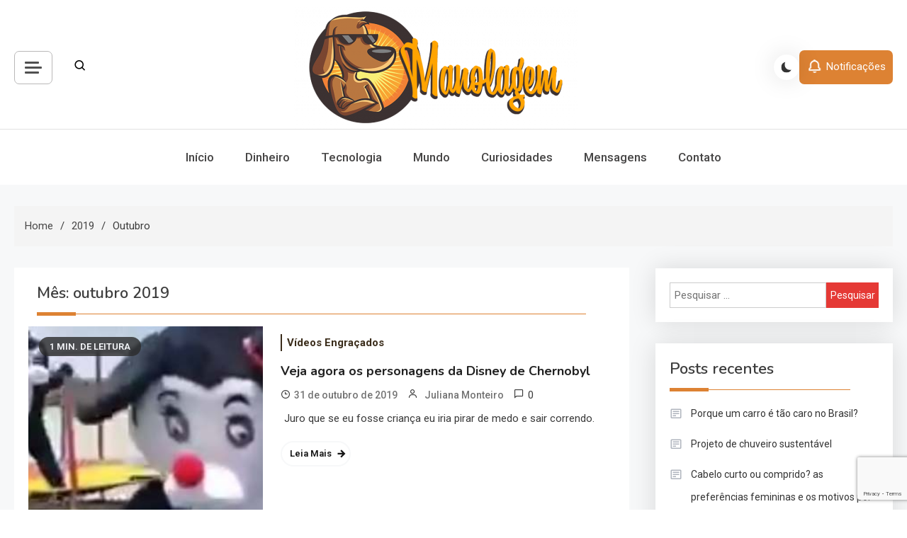

--- FILE ---
content_type: text/html; charset=UTF-8
request_url: https://manolagem.com.br/2019/10/
body_size: 16089
content:
<!doctype html>
<html lang="pt-BR" prefix="og: https://ogp.me/ns#">
<head>
	<meta charset="UTF-8">
	<meta name="viewport" content="width=device-width, initial-scale=1">
	<link rel="profile" href="https://gmpg.org/xfn/11">

		<style>img:is([sizes="auto" i], [sizes^="auto," i]) { contain-intrinsic-size: 3000px 1500px }</style>
	
<!-- Otimização para mecanismos de pesquisa pelo Rank Math - https://rankmath.com/ -->
<title>outubro 2019 - Manolagem</title>
<meta name="robots" content="follow, noindex"/>
<meta property="og:locale" content="pt_BR" />
<meta property="og:type" content="article" />
<meta property="og:title" content="outubro 2019 - Manolagem" />
<meta property="og:url" content="https://manolagem.com.br/2019/10/" />
<meta property="og:site_name" content="Manolagem" />
<meta name="twitter:card" content="summary_large_image" />
<script type="application/ld+json" class="rank-math-schema">{"@context":"https://schema.org","@graph":[{"@type":"Person","@id":"https://manolagem.com.br/#person","name":"Manolagem","image":{"@type":"ImageObject","@id":"https://manolagem.com.br/#logo","url":"https://manolagem-files.s3-accelerate.amazonaws.com/2019/07/cropped-cropped-logo.png","contentUrl":"https://manolagem-files.s3-accelerate.amazonaws.com/2019/07/cropped-cropped-logo.png","caption":"Manolagem","inLanguage":"pt-BR","width":"400","height":"174"}},{"@type":"WebSite","@id":"https://manolagem.com.br/#website","url":"https://manolagem.com.br","name":"Manolagem","publisher":{"@id":"https://manolagem.com.br/#person"},"inLanguage":"pt-BR"},{"@type":"CollectionPage","@id":"https://manolagem.com.br/2019/10/#webpage","url":"https://manolagem.com.br/2019/10/","name":"outubro 2019 - Manolagem","isPartOf":{"@id":"https://manolagem.com.br/#website"},"inLanguage":"pt-BR"}]}</script>
<!-- /Plugin de SEO Rank Math para WordPress -->

<link rel='dns-prefetch' href='//fonts.googleapis.com' />
<link rel="alternate" type="application/rss+xml" title="Feed para Manolagem &raquo;" href="https://manolagem.com.br/feed/" />
<script>
window._wpemojiSettings = {"baseUrl":"https:\/\/s.w.org\/images\/core\/emoji\/15.0.3\/72x72\/","ext":".png","svgUrl":"https:\/\/s.w.org\/images\/core\/emoji\/15.0.3\/svg\/","svgExt":".svg","source":{"concatemoji":"https:\/\/manolagem.com.br\/wp-includes\/js\/wp-emoji-release.min.js?ver=6.7.4"}};
/*! This file is auto-generated */
!function(i,n){var o,s,e;function c(e){try{var t={supportTests:e,timestamp:(new Date).valueOf()};sessionStorage.setItem(o,JSON.stringify(t))}catch(e){}}function p(e,t,n){e.clearRect(0,0,e.canvas.width,e.canvas.height),e.fillText(t,0,0);var t=new Uint32Array(e.getImageData(0,0,e.canvas.width,e.canvas.height).data),r=(e.clearRect(0,0,e.canvas.width,e.canvas.height),e.fillText(n,0,0),new Uint32Array(e.getImageData(0,0,e.canvas.width,e.canvas.height).data));return t.every(function(e,t){return e===r[t]})}function u(e,t,n){switch(t){case"flag":return n(e,"\ud83c\udff3\ufe0f\u200d\u26a7\ufe0f","\ud83c\udff3\ufe0f\u200b\u26a7\ufe0f")?!1:!n(e,"\ud83c\uddfa\ud83c\uddf3","\ud83c\uddfa\u200b\ud83c\uddf3")&&!n(e,"\ud83c\udff4\udb40\udc67\udb40\udc62\udb40\udc65\udb40\udc6e\udb40\udc67\udb40\udc7f","\ud83c\udff4\u200b\udb40\udc67\u200b\udb40\udc62\u200b\udb40\udc65\u200b\udb40\udc6e\u200b\udb40\udc67\u200b\udb40\udc7f");case"emoji":return!n(e,"\ud83d\udc26\u200d\u2b1b","\ud83d\udc26\u200b\u2b1b")}return!1}function f(e,t,n){var r="undefined"!=typeof WorkerGlobalScope&&self instanceof WorkerGlobalScope?new OffscreenCanvas(300,150):i.createElement("canvas"),a=r.getContext("2d",{willReadFrequently:!0}),o=(a.textBaseline="top",a.font="600 32px Arial",{});return e.forEach(function(e){o[e]=t(a,e,n)}),o}function t(e){var t=i.createElement("script");t.src=e,t.defer=!0,i.head.appendChild(t)}"undefined"!=typeof Promise&&(o="wpEmojiSettingsSupports",s=["flag","emoji"],n.supports={everything:!0,everythingExceptFlag:!0},e=new Promise(function(e){i.addEventListener("DOMContentLoaded",e,{once:!0})}),new Promise(function(t){var n=function(){try{var e=JSON.parse(sessionStorage.getItem(o));if("object"==typeof e&&"number"==typeof e.timestamp&&(new Date).valueOf()<e.timestamp+604800&&"object"==typeof e.supportTests)return e.supportTests}catch(e){}return null}();if(!n){if("undefined"!=typeof Worker&&"undefined"!=typeof OffscreenCanvas&&"undefined"!=typeof URL&&URL.createObjectURL&&"undefined"!=typeof Blob)try{var e="postMessage("+f.toString()+"("+[JSON.stringify(s),u.toString(),p.toString()].join(",")+"));",r=new Blob([e],{type:"text/javascript"}),a=new Worker(URL.createObjectURL(r),{name:"wpTestEmojiSupports"});return void(a.onmessage=function(e){c(n=e.data),a.terminate(),t(n)})}catch(e){}c(n=f(s,u,p))}t(n)}).then(function(e){for(var t in e)n.supports[t]=e[t],n.supports.everything=n.supports.everything&&n.supports[t],"flag"!==t&&(n.supports.everythingExceptFlag=n.supports.everythingExceptFlag&&n.supports[t]);n.supports.everythingExceptFlag=n.supports.everythingExceptFlag&&!n.supports.flag,n.DOMReady=!1,n.readyCallback=function(){n.DOMReady=!0}}).then(function(){return e}).then(function(){var e;n.supports.everything||(n.readyCallback(),(e=n.source||{}).concatemoji?t(e.concatemoji):e.wpemoji&&e.twemoji&&(t(e.twemoji),t(e.wpemoji)))}))}((window,document),window._wpemojiSettings);
</script>
<style id='wp-emoji-styles-inline-css'>

	img.wp-smiley, img.emoji {
		display: inline !important;
		border: none !important;
		box-shadow: none !important;
		height: 1em !important;
		width: 1em !important;
		margin: 0 0.07em !important;
		vertical-align: -0.1em !important;
		background: none !important;
		padding: 0 !important;
	}
</style>
<link rel='stylesheet' id='wp-block-library-css' href='https://manolagem.com.br/wp-includes/css/dist/block-library/style.min.css?ver=6.7.4' media='all' />
<style id='rank-math-toc-block-style-inline-css'>
.wp-block-rank-math-toc-block nav ol{counter-reset:item}.wp-block-rank-math-toc-block nav ol li{display:block}.wp-block-rank-math-toc-block nav ol li:before{content:counters(item, ".") ". ";counter-increment:item}

</style>
<style id='rank-math-rich-snippet-style-inline-css'>
/*!
* Plugin:  Rank Math
* URL: https://rankmath.com/wordpress/plugin/seo-suite/
* Name:  rank-math-review-snippet.css
*/@-webkit-keyframes spin{0%{-webkit-transform:rotate(0deg)}100%{-webkit-transform:rotate(-360deg)}}@keyframes spin{0%{-webkit-transform:rotate(0deg)}100%{-webkit-transform:rotate(-360deg)}}@keyframes bounce{from{-webkit-transform:translateY(0px);transform:translateY(0px)}to{-webkit-transform:translateY(-5px);transform:translateY(-5px)}}@-webkit-keyframes bounce{from{-webkit-transform:translateY(0px);transform:translateY(0px)}to{-webkit-transform:translateY(-5px);transform:translateY(-5px)}}@-webkit-keyframes loading{0%{background-size:20% 50% ,20% 50% ,20% 50%}20%{background-size:20% 20% ,20% 50% ,20% 50%}40%{background-size:20% 100%,20% 20% ,20% 50%}60%{background-size:20% 50% ,20% 100%,20% 20%}80%{background-size:20% 50% ,20% 50% ,20% 100%}100%{background-size:20% 50% ,20% 50% ,20% 50%}}@keyframes loading{0%{background-size:20% 50% ,20% 50% ,20% 50%}20%{background-size:20% 20% ,20% 50% ,20% 50%}40%{background-size:20% 100%,20% 20% ,20% 50%}60%{background-size:20% 50% ,20% 100%,20% 20%}80%{background-size:20% 50% ,20% 50% ,20% 100%}100%{background-size:20% 50% ,20% 50% ,20% 50%}}:root{--rankmath-wp-adminbar-height: 0}#rank-math-rich-snippet-wrapper{overflow:hidden}#rank-math-rich-snippet-wrapper h5.rank-math-title{display:block;font-size:18px;line-height:1.4}#rank-math-rich-snippet-wrapper .rank-math-review-image{float:right;max-width:40%;margin-left:15px}#rank-math-rich-snippet-wrapper .rank-math-review-data{margin-bottom:15px}#rank-math-rich-snippet-wrapper .rank-math-total-wrapper{width:100%;padding:0 0 20px 0;float:left;clear:both;position:relative;-webkit-box-sizing:border-box;box-sizing:border-box}#rank-math-rich-snippet-wrapper .rank-math-total-wrapper .rank-math-total{border:0;display:block;margin:0;width:auto;float:left;text-align:left;padding:0;font-size:24px;line-height:1;font-weight:700;-webkit-box-sizing:border-box;box-sizing:border-box;overflow:hidden}#rank-math-rich-snippet-wrapper .rank-math-total-wrapper .rank-math-review-star{float:left;margin-left:15px;margin-top:5px;position:relative;z-index:99;line-height:1}#rank-math-rich-snippet-wrapper .rank-math-total-wrapper .rank-math-review-star .rank-math-review-result-wrapper{display:inline-block;white-space:nowrap;position:relative;color:#e7e7e7}#rank-math-rich-snippet-wrapper .rank-math-total-wrapper .rank-math-review-star .rank-math-review-result-wrapper .rank-math-review-result{position:absolute;top:0;left:0;overflow:hidden;white-space:nowrap;color:#ffbe01}#rank-math-rich-snippet-wrapper .rank-math-total-wrapper .rank-math-review-star .rank-math-review-result-wrapper i{font-size:18px;-webkit-text-stroke-width:1px;font-style:normal;padding:0 2px;line-height:inherit}#rank-math-rich-snippet-wrapper .rank-math-total-wrapper .rank-math-review-star .rank-math-review-result-wrapper i:before{content:"\2605"}body.rtl #rank-math-rich-snippet-wrapper .rank-math-review-image{float:left;margin-left:0;margin-right:15px}body.rtl #rank-math-rich-snippet-wrapper .rank-math-total-wrapper .rank-math-total{float:right}body.rtl #rank-math-rich-snippet-wrapper .rank-math-total-wrapper .rank-math-review-star{float:right;margin-left:0;margin-right:15px}body.rtl #rank-math-rich-snippet-wrapper .rank-math-total-wrapper .rank-math-review-star .rank-math-review-result{left:auto;right:0}@media screen and (max-width: 480px){#rank-math-rich-snippet-wrapper .rank-math-review-image{display:block;max-width:100%;width:100%;text-align:center;margin-right:0}#rank-math-rich-snippet-wrapper .rank-math-review-data{clear:both}}.clear{clear:both}

</style>
<style id='classic-theme-styles-inline-css'>
/*! This file is auto-generated */
.wp-block-button__link{color:#fff;background-color:#32373c;border-radius:9999px;box-shadow:none;text-decoration:none;padding:calc(.667em + 2px) calc(1.333em + 2px);font-size:1.125em}.wp-block-file__button{background:#32373c;color:#fff;text-decoration:none}
</style>
<style id='global-styles-inline-css'>
:root{--wp--preset--aspect-ratio--square: 1;--wp--preset--aspect-ratio--4-3: 4/3;--wp--preset--aspect-ratio--3-4: 3/4;--wp--preset--aspect-ratio--3-2: 3/2;--wp--preset--aspect-ratio--2-3: 2/3;--wp--preset--aspect-ratio--16-9: 16/9;--wp--preset--aspect-ratio--9-16: 9/16;--wp--preset--color--black: #000000;--wp--preset--color--cyan-bluish-gray: #abb8c3;--wp--preset--color--white: #ffffff;--wp--preset--color--pale-pink: #f78da7;--wp--preset--color--vivid-red: #cf2e2e;--wp--preset--color--luminous-vivid-orange: #ff6900;--wp--preset--color--luminous-vivid-amber: #fcb900;--wp--preset--color--light-green-cyan: #7bdcb5;--wp--preset--color--vivid-green-cyan: #00d084;--wp--preset--color--pale-cyan-blue: #8ed1fc;--wp--preset--color--vivid-cyan-blue: #0693e3;--wp--preset--color--vivid-purple: #9b51e0;--wp--preset--gradient--vivid-cyan-blue-to-vivid-purple: linear-gradient(135deg,rgba(6,147,227,1) 0%,rgb(155,81,224) 100%);--wp--preset--gradient--light-green-cyan-to-vivid-green-cyan: linear-gradient(135deg,rgb(122,220,180) 0%,rgb(0,208,130) 100%);--wp--preset--gradient--luminous-vivid-amber-to-luminous-vivid-orange: linear-gradient(135deg,rgba(252,185,0,1) 0%,rgba(255,105,0,1) 100%);--wp--preset--gradient--luminous-vivid-orange-to-vivid-red: linear-gradient(135deg,rgba(255,105,0,1) 0%,rgb(207,46,46) 100%);--wp--preset--gradient--very-light-gray-to-cyan-bluish-gray: linear-gradient(135deg,rgb(238,238,238) 0%,rgb(169,184,195) 100%);--wp--preset--gradient--cool-to-warm-spectrum: linear-gradient(135deg,rgb(74,234,220) 0%,rgb(151,120,209) 20%,rgb(207,42,186) 40%,rgb(238,44,130) 60%,rgb(251,105,98) 80%,rgb(254,248,76) 100%);--wp--preset--gradient--blush-light-purple: linear-gradient(135deg,rgb(255,206,236) 0%,rgb(152,150,240) 100%);--wp--preset--gradient--blush-bordeaux: linear-gradient(135deg,rgb(254,205,165) 0%,rgb(254,45,45) 50%,rgb(107,0,62) 100%);--wp--preset--gradient--luminous-dusk: linear-gradient(135deg,rgb(255,203,112) 0%,rgb(199,81,192) 50%,rgb(65,88,208) 100%);--wp--preset--gradient--pale-ocean: linear-gradient(135deg,rgb(255,245,203) 0%,rgb(182,227,212) 50%,rgb(51,167,181) 100%);--wp--preset--gradient--electric-grass: linear-gradient(135deg,rgb(202,248,128) 0%,rgb(113,206,126) 100%);--wp--preset--gradient--midnight: linear-gradient(135deg,rgb(2,3,129) 0%,rgb(40,116,252) 100%);--wp--preset--font-size--small: 13px;--wp--preset--font-size--medium: 20px;--wp--preset--font-size--large: 36px;--wp--preset--font-size--x-large: 42px;--wp--preset--spacing--20: 0.44rem;--wp--preset--spacing--30: 0.67rem;--wp--preset--spacing--40: 1rem;--wp--preset--spacing--50: 1.5rem;--wp--preset--spacing--60: 2.25rem;--wp--preset--spacing--70: 3.38rem;--wp--preset--spacing--80: 5.06rem;--wp--preset--shadow--natural: 6px 6px 9px rgba(0, 0, 0, 0.2);--wp--preset--shadow--deep: 12px 12px 50px rgba(0, 0, 0, 0.4);--wp--preset--shadow--sharp: 6px 6px 0px rgba(0, 0, 0, 0.2);--wp--preset--shadow--outlined: 6px 6px 0px -3px rgba(255, 255, 255, 1), 6px 6px rgba(0, 0, 0, 1);--wp--preset--shadow--crisp: 6px 6px 0px rgba(0, 0, 0, 1);}:where(.is-layout-flex){gap: 0.5em;}:where(.is-layout-grid){gap: 0.5em;}body .is-layout-flex{display: flex;}.is-layout-flex{flex-wrap: wrap;align-items: center;}.is-layout-flex > :is(*, div){margin: 0;}body .is-layout-grid{display: grid;}.is-layout-grid > :is(*, div){margin: 0;}:where(.wp-block-columns.is-layout-flex){gap: 2em;}:where(.wp-block-columns.is-layout-grid){gap: 2em;}:where(.wp-block-post-template.is-layout-flex){gap: 1.25em;}:where(.wp-block-post-template.is-layout-grid){gap: 1.25em;}.has-black-color{color: var(--wp--preset--color--black) !important;}.has-cyan-bluish-gray-color{color: var(--wp--preset--color--cyan-bluish-gray) !important;}.has-white-color{color: var(--wp--preset--color--white) !important;}.has-pale-pink-color{color: var(--wp--preset--color--pale-pink) !important;}.has-vivid-red-color{color: var(--wp--preset--color--vivid-red) !important;}.has-luminous-vivid-orange-color{color: var(--wp--preset--color--luminous-vivid-orange) !important;}.has-luminous-vivid-amber-color{color: var(--wp--preset--color--luminous-vivid-amber) !important;}.has-light-green-cyan-color{color: var(--wp--preset--color--light-green-cyan) !important;}.has-vivid-green-cyan-color{color: var(--wp--preset--color--vivid-green-cyan) !important;}.has-pale-cyan-blue-color{color: var(--wp--preset--color--pale-cyan-blue) !important;}.has-vivid-cyan-blue-color{color: var(--wp--preset--color--vivid-cyan-blue) !important;}.has-vivid-purple-color{color: var(--wp--preset--color--vivid-purple) !important;}.has-black-background-color{background-color: var(--wp--preset--color--black) !important;}.has-cyan-bluish-gray-background-color{background-color: var(--wp--preset--color--cyan-bluish-gray) !important;}.has-white-background-color{background-color: var(--wp--preset--color--white) !important;}.has-pale-pink-background-color{background-color: var(--wp--preset--color--pale-pink) !important;}.has-vivid-red-background-color{background-color: var(--wp--preset--color--vivid-red) !important;}.has-luminous-vivid-orange-background-color{background-color: var(--wp--preset--color--luminous-vivid-orange) !important;}.has-luminous-vivid-amber-background-color{background-color: var(--wp--preset--color--luminous-vivid-amber) !important;}.has-light-green-cyan-background-color{background-color: var(--wp--preset--color--light-green-cyan) !important;}.has-vivid-green-cyan-background-color{background-color: var(--wp--preset--color--vivid-green-cyan) !important;}.has-pale-cyan-blue-background-color{background-color: var(--wp--preset--color--pale-cyan-blue) !important;}.has-vivid-cyan-blue-background-color{background-color: var(--wp--preset--color--vivid-cyan-blue) !important;}.has-vivid-purple-background-color{background-color: var(--wp--preset--color--vivid-purple) !important;}.has-black-border-color{border-color: var(--wp--preset--color--black) !important;}.has-cyan-bluish-gray-border-color{border-color: var(--wp--preset--color--cyan-bluish-gray) !important;}.has-white-border-color{border-color: var(--wp--preset--color--white) !important;}.has-pale-pink-border-color{border-color: var(--wp--preset--color--pale-pink) !important;}.has-vivid-red-border-color{border-color: var(--wp--preset--color--vivid-red) !important;}.has-luminous-vivid-orange-border-color{border-color: var(--wp--preset--color--luminous-vivid-orange) !important;}.has-luminous-vivid-amber-border-color{border-color: var(--wp--preset--color--luminous-vivid-amber) !important;}.has-light-green-cyan-border-color{border-color: var(--wp--preset--color--light-green-cyan) !important;}.has-vivid-green-cyan-border-color{border-color: var(--wp--preset--color--vivid-green-cyan) !important;}.has-pale-cyan-blue-border-color{border-color: var(--wp--preset--color--pale-cyan-blue) !important;}.has-vivid-cyan-blue-border-color{border-color: var(--wp--preset--color--vivid-cyan-blue) !important;}.has-vivid-purple-border-color{border-color: var(--wp--preset--color--vivid-purple) !important;}.has-vivid-cyan-blue-to-vivid-purple-gradient-background{background: var(--wp--preset--gradient--vivid-cyan-blue-to-vivid-purple) !important;}.has-light-green-cyan-to-vivid-green-cyan-gradient-background{background: var(--wp--preset--gradient--light-green-cyan-to-vivid-green-cyan) !important;}.has-luminous-vivid-amber-to-luminous-vivid-orange-gradient-background{background: var(--wp--preset--gradient--luminous-vivid-amber-to-luminous-vivid-orange) !important;}.has-luminous-vivid-orange-to-vivid-red-gradient-background{background: var(--wp--preset--gradient--luminous-vivid-orange-to-vivid-red) !important;}.has-very-light-gray-to-cyan-bluish-gray-gradient-background{background: var(--wp--preset--gradient--very-light-gray-to-cyan-bluish-gray) !important;}.has-cool-to-warm-spectrum-gradient-background{background: var(--wp--preset--gradient--cool-to-warm-spectrum) !important;}.has-blush-light-purple-gradient-background{background: var(--wp--preset--gradient--blush-light-purple) !important;}.has-blush-bordeaux-gradient-background{background: var(--wp--preset--gradient--blush-bordeaux) !important;}.has-luminous-dusk-gradient-background{background: var(--wp--preset--gradient--luminous-dusk) !important;}.has-pale-ocean-gradient-background{background: var(--wp--preset--gradient--pale-ocean) !important;}.has-electric-grass-gradient-background{background: var(--wp--preset--gradient--electric-grass) !important;}.has-midnight-gradient-background{background: var(--wp--preset--gradient--midnight) !important;}.has-small-font-size{font-size: var(--wp--preset--font-size--small) !important;}.has-medium-font-size{font-size: var(--wp--preset--font-size--medium) !important;}.has-large-font-size{font-size: var(--wp--preset--font-size--large) !important;}.has-x-large-font-size{font-size: var(--wp--preset--font-size--x-large) !important;}
:where(.wp-block-post-template.is-layout-flex){gap: 1.25em;}:where(.wp-block-post-template.is-layout-grid){gap: 1.25em;}
:where(.wp-block-columns.is-layout-flex){gap: 2em;}:where(.wp-block-columns.is-layout-grid){gap: 2em;}
:root :where(.wp-block-pullquote){font-size: 1.5em;line-height: 1.6;}
</style>
<link rel='stylesheet' id='contact-form-7-css' href='https://manolagem.com.br/wp-content/plugins/contact-form-7/includes/css/styles.css?ver=6.0.3' media='all' />
<link rel='stylesheet' id='ez-toc-css' href='https://manolagem.com.br/wp-content/plugins/easy-table-of-contents/assets/css/screen.min.css?ver=2.0.72' media='all' />
<style id='ez-toc-inline-css'>
div#ez-toc-container .ez-toc-title {font-size: 120%;}div#ez-toc-container .ez-toc-title {font-weight: 500;}div#ez-toc-container ul li {font-size: 95%;}div#ez-toc-container ul li {font-weight: 500;}div#ez-toc-container nav ul ul li {font-size: 90%;}
.ez-toc-container-direction {direction: ltr;}.ez-toc-counter ul{counter-reset: item ;}.ez-toc-counter nav ul li a::before {content: counters(item, '.', decimal) '. ';display: inline-block;counter-increment: item;flex-grow: 0;flex-shrink: 0;margin-right: .2em; float: left; }.ez-toc-widget-direction {direction: ltr;}.ez-toc-widget-container ul{counter-reset: item ;}.ez-toc-widget-container nav ul li a::before {content: counters(item, '.', decimal) '. ';display: inline-block;counter-increment: item;flex-grow: 0;flex-shrink: 0;margin-right: .2em; float: left; }
</style>
<link rel='stylesheet' id='azure-news-fonts-css' href='https://fonts.googleapis.com/css?family=Roboto%3A400%2C500%2C600%2C700%7CNunito%3A400%2C600%2C700%2C900&#038;subset=latin%2Ccyrillic-ext%2Cgreek-ext%2Cgreek%2Cvietnamese%2Clatin-ext%2Ccyrillic%2Ckhmer%2Cdevanagari%2Carabic%2Chebrew%2Ctelugu' media='all' />
<link rel='stylesheet' id='lightslider-css' href='https://manolagem.com.br/wp-content/themes/azure-news/assets/library/lightslider/css/lightslider.min.css?ver=1.0.17' media='all' />
<link rel='stylesheet' id='box-icons-css' href='https://manolagem.com.br/wp-content/themes/azure-news/assets/library/box-icons/css/boxicons.min.css?ver=2.1.4' media='all' />
<link rel='stylesheet' id='azure-news-style-css' href='https://manolagem.com.br/wp-content/themes/azure-news/style.css?ver=1.0.17' media='all' />
<link rel='stylesheet' id='azure-news-responsive-style-css' href='https://manolagem.com.br/wp-content/themes/azure-news/assets/css/azure-news-responsive.css?ver=1.0.17' media='all' />
<script src="https://manolagem.com.br/wp-includes/js/jquery/jquery.min.js?ver=3.7.1" id="jquery-core-js"></script>
<script src="https://manolagem.com.br/wp-includes/js/jquery/jquery-migrate.min.js?ver=3.4.1" id="jquery-migrate-js"></script>
<link rel="https://api.w.org/" href="https://manolagem.com.br/wp-json/" />
		<!-- GA Google Analytics @ https://m0n.co/ga -->
		<script async src="https://www.googletagmanager.com/gtag/js?id=UA-143950714-1"></script>
		<script>
			window.dataLayer = window.dataLayer || [];
			function gtag(){dataLayer.push(arguments);}
			gtag('js', new Date());
			gtag('config', 'UA-143950714-1');
		</script>

	<noscript><style>.lazyload[data-src]{display:none !important;}</style></noscript><style>.lazyload{background-image:none !important;}.lazyload:before{background-image:none !important;}</style>		<style type="text/css">
					.site-title,
			.site-description {
				position: absolute;
				clip: rect(1px, 1px, 1px, 1px);
				}
					</style>
		<style type="text/css">.saboxplugin-wrap{-webkit-box-sizing:border-box;-moz-box-sizing:border-box;-ms-box-sizing:border-box;box-sizing:border-box;border:1px solid #eee;width:100%;clear:both;display:block;overflow:hidden;word-wrap:break-word;position:relative}.saboxplugin-wrap .saboxplugin-gravatar{float:left;padding:0 20px 20px 20px}.saboxplugin-wrap .saboxplugin-gravatar img{max-width:100px;height:auto;border-radius:0;}.saboxplugin-wrap .saboxplugin-authorname{font-size:18px;line-height:1;margin:20px 0 0 20px;display:block}.saboxplugin-wrap .saboxplugin-authorname a{text-decoration:none}.saboxplugin-wrap .saboxplugin-authorname a:focus{outline:0}.saboxplugin-wrap .saboxplugin-desc{display:block;margin:5px 20px}.saboxplugin-wrap .saboxplugin-desc a{text-decoration:underline}.saboxplugin-wrap .saboxplugin-desc p{margin:5px 0 12px}.saboxplugin-wrap .saboxplugin-web{margin:0 20px 15px;text-align:left}.saboxplugin-wrap .sab-web-position{text-align:right}.saboxplugin-wrap .saboxplugin-web a{color:#ccc;text-decoration:none}.saboxplugin-wrap .saboxplugin-socials{position:relative;display:block;background:#fcfcfc;padding:5px;border-top:1px solid #eee}.saboxplugin-wrap .saboxplugin-socials a svg{width:20px;height:20px}.saboxplugin-wrap .saboxplugin-socials a svg .st2{fill:#fff; transform-origin:center center;}.saboxplugin-wrap .saboxplugin-socials a svg .st1{fill:rgba(0,0,0,.3)}.saboxplugin-wrap .saboxplugin-socials a:hover{opacity:.8;-webkit-transition:opacity .4s;-moz-transition:opacity .4s;-o-transition:opacity .4s;transition:opacity .4s;box-shadow:none!important;-webkit-box-shadow:none!important}.saboxplugin-wrap .saboxplugin-socials .saboxplugin-icon-color{box-shadow:none;padding:0;border:0;-webkit-transition:opacity .4s;-moz-transition:opacity .4s;-o-transition:opacity .4s;transition:opacity .4s;display:inline-block;color:#fff;font-size:0;text-decoration:inherit;margin:5px;-webkit-border-radius:0;-moz-border-radius:0;-ms-border-radius:0;-o-border-radius:0;border-radius:0;overflow:hidden}.saboxplugin-wrap .saboxplugin-socials .saboxplugin-icon-grey{text-decoration:inherit;box-shadow:none;position:relative;display:-moz-inline-stack;display:inline-block;vertical-align:middle;zoom:1;margin:10px 5px;color:#444;fill:#444}.clearfix:after,.clearfix:before{content:' ';display:table;line-height:0;clear:both}.ie7 .clearfix{zoom:1}.saboxplugin-socials.sabox-colored .saboxplugin-icon-color .sab-twitch{border-color:#38245c}.saboxplugin-socials.sabox-colored .saboxplugin-icon-color .sab-addthis{border-color:#e91c00}.saboxplugin-socials.sabox-colored .saboxplugin-icon-color .sab-behance{border-color:#003eb0}.saboxplugin-socials.sabox-colored .saboxplugin-icon-color .sab-delicious{border-color:#06c}.saboxplugin-socials.sabox-colored .saboxplugin-icon-color .sab-deviantart{border-color:#036824}.saboxplugin-socials.sabox-colored .saboxplugin-icon-color .sab-digg{border-color:#00327c}.saboxplugin-socials.sabox-colored .saboxplugin-icon-color .sab-dribbble{border-color:#ba1655}.saboxplugin-socials.sabox-colored .saboxplugin-icon-color .sab-facebook{border-color:#1e2e4f}.saboxplugin-socials.sabox-colored .saboxplugin-icon-color .sab-flickr{border-color:#003576}.saboxplugin-socials.sabox-colored .saboxplugin-icon-color .sab-github{border-color:#264874}.saboxplugin-socials.sabox-colored .saboxplugin-icon-color .sab-google{border-color:#0b51c5}.saboxplugin-socials.sabox-colored .saboxplugin-icon-color .sab-googleplus{border-color:#96271a}.saboxplugin-socials.sabox-colored .saboxplugin-icon-color .sab-html5{border-color:#902e13}.saboxplugin-socials.sabox-colored .saboxplugin-icon-color .sab-instagram{border-color:#1630aa}.saboxplugin-socials.sabox-colored .saboxplugin-icon-color .sab-linkedin{border-color:#00344f}.saboxplugin-socials.sabox-colored .saboxplugin-icon-color .sab-pinterest{border-color:#5b040e}.saboxplugin-socials.sabox-colored .saboxplugin-icon-color .sab-reddit{border-color:#992900}.saboxplugin-socials.sabox-colored .saboxplugin-icon-color .sab-rss{border-color:#a43b0a}.saboxplugin-socials.sabox-colored .saboxplugin-icon-color .sab-sharethis{border-color:#5d8420}.saboxplugin-socials.sabox-colored .saboxplugin-icon-color .sab-skype{border-color:#00658a}.saboxplugin-socials.sabox-colored .saboxplugin-icon-color .sab-soundcloud{border-color:#995200}.saboxplugin-socials.sabox-colored .saboxplugin-icon-color .sab-spotify{border-color:#0f612c}.saboxplugin-socials.sabox-colored .saboxplugin-icon-color .sab-stackoverflow{border-color:#a95009}.saboxplugin-socials.sabox-colored .saboxplugin-icon-color .sab-steam{border-color:#006388}.saboxplugin-socials.sabox-colored .saboxplugin-icon-color .sab-user_email{border-color:#b84e05}.saboxplugin-socials.sabox-colored .saboxplugin-icon-color .sab-stumbleUpon{border-color:#9b280e}.saboxplugin-socials.sabox-colored .saboxplugin-icon-color .sab-tumblr{border-color:#10151b}.saboxplugin-socials.sabox-colored .saboxplugin-icon-color .sab-twitter{border-color:#0967a0}.saboxplugin-socials.sabox-colored .saboxplugin-icon-color .sab-vimeo{border-color:#0d7091}.saboxplugin-socials.sabox-colored .saboxplugin-icon-color .sab-windows{border-color:#003f71}.saboxplugin-socials.sabox-colored .saboxplugin-icon-color .sab-whatsapp{border-color:#003f71}.saboxplugin-socials.sabox-colored .saboxplugin-icon-color .sab-wordpress{border-color:#0f3647}.saboxplugin-socials.sabox-colored .saboxplugin-icon-color .sab-yahoo{border-color:#14002d}.saboxplugin-socials.sabox-colored .saboxplugin-icon-color .sab-youtube{border-color:#900}.saboxplugin-socials.sabox-colored .saboxplugin-icon-color .sab-xing{border-color:#000202}.saboxplugin-socials.sabox-colored .saboxplugin-icon-color .sab-mixcloud{border-color:#2475a0}.saboxplugin-socials.sabox-colored .saboxplugin-icon-color .sab-vk{border-color:#243549}.saboxplugin-socials.sabox-colored .saboxplugin-icon-color .sab-medium{border-color:#00452c}.saboxplugin-socials.sabox-colored .saboxplugin-icon-color .sab-quora{border-color:#420e00}.saboxplugin-socials.sabox-colored .saboxplugin-icon-color .sab-meetup{border-color:#9b181c}.saboxplugin-socials.sabox-colored .saboxplugin-icon-color .sab-goodreads{border-color:#000}.saboxplugin-socials.sabox-colored .saboxplugin-icon-color .sab-snapchat{border-color:#999700}.saboxplugin-socials.sabox-colored .saboxplugin-icon-color .sab-500px{border-color:#00557f}.saboxplugin-socials.sabox-colored .saboxplugin-icon-color .sab-mastodont{border-color:#185886}.sabox-plus-item{margin-bottom:20px}@media screen and (max-width:480px){.saboxplugin-wrap{text-align:center}.saboxplugin-wrap .saboxplugin-gravatar{float:none;padding:20px 0;text-align:center;margin:0 auto;display:block}.saboxplugin-wrap .saboxplugin-gravatar img{float:none;display:inline-block;display:-moz-inline-stack;vertical-align:middle;zoom:1}.saboxplugin-wrap .saboxplugin-desc{margin:0 10px 20px;text-align:center}.saboxplugin-wrap .saboxplugin-authorname{text-align:center;margin:10px 0 20px}}body .saboxplugin-authorname a,body .saboxplugin-authorname a:hover{box-shadow:none;-webkit-box-shadow:none}a.sab-profile-edit{font-size:16px!important;line-height:1!important}.sab-edit-settings a,a.sab-profile-edit{color:#0073aa!important;box-shadow:none!important;-webkit-box-shadow:none!important}.sab-edit-settings{margin-right:15px;position:absolute;right:0;z-index:2;bottom:10px;line-height:20px}.sab-edit-settings i{margin-left:5px}.saboxplugin-socials{line-height:1!important}.rtl .saboxplugin-wrap .saboxplugin-gravatar{float:right}.rtl .saboxplugin-wrap .saboxplugin-authorname{display:flex;align-items:center}.rtl .saboxplugin-wrap .saboxplugin-authorname .sab-profile-edit{margin-right:10px}.rtl .sab-edit-settings{right:auto;left:0}img.sab-custom-avatar{max-width:75px;}.saboxplugin-wrap {margin-top:0px; margin-bottom:0px; padding: 0px 0px }.saboxplugin-wrap .saboxplugin-authorname {font-size:18px; line-height:25px;}.saboxplugin-wrap .saboxplugin-desc p, .saboxplugin-wrap .saboxplugin-desc {font-size:14px !important; line-height:21px !important;}.saboxplugin-wrap .saboxplugin-web {font-size:14px;}.saboxplugin-wrap .saboxplugin-socials a svg {width:18px;height:18px;}</style><link rel="icon" href="https://manolagem-files.s3-accelerate.amazonaws.com/2019/07/ico-150x150.png" sizes="32x32" />
<link rel="icon" href="https://manolagem-files.s3-accelerate.amazonaws.com/2019/07/ico.png" sizes="192x192" />
<link rel="apple-touch-icon" href="https://manolagem-files.s3-accelerate.amazonaws.com/2019/07/ico.png" />
<meta name="msapplication-TileImage" content="https://manolagem-files.s3-accelerate.amazonaws.com/2019/07/ico.png" />
		<style id="wp-custom-css">
			.attachment-azure-news-block-medium {
	  width: 358px;
    height: 336px;
    object-fit: cover;
}

.custom-logo {
	filter: none !important;
}

.post .azure-news-post-content-wrap .entry-content {
	padding: 0px 5px;
}

.post-thumbnail > img {
	width: 100% !important;
}		</style>
		<!--Azure News CSS -->
<style type="text/css">
.azure-news-wave .az-rect,.azure-news-folding-cube .az-cube:before,.azure-news-three-bounce .az-child,.search-icon-close,.navigation .nav-links a,.bttn,button,input[type='button'],input[type='reset'],input[type='submit'],.page-header .page-title::after,.page-header .page-title::before,.navigation .nav-links a.page-numbers:hover,.navigation .nav-links .page-numbers.current,.reply .comment-reply-link,#top-header,.sticky-sidebar-close,.subcribe-ads-button a,#site-navigation #primary-menu >li >a::after,#site-navigation .menu-item-description,.news-ticker-label,.azure-news-banner-wrapper .banner-tabbed-wrapper ul.banner-tabs li.ui-state-active a,.banner-tabbed-wrapper ul.banner-tabs li:hover a,.block-wrapper .block-title:before,.block-wrapper .block-title:after,.widget-title:before,.widget-title:after,.trending-posts .post-thumbnail-wrap .post-count,.azure-news-button.read-more-button a:hover,#azure-news-scrollup,.site-info,.related-post-title::before,.related-post-title::after,.page.type-page .entry-title::before,.page.type-page .entry-title::after,.azure-news-site-layout--boxed,.error-404.not-found .error-button-wrap a,.header-search-wrapper .search-form-wrap .search-submit{background-color:#dd8233}#site-navigation ul li a:hover,.posted-on:hover,.azure-news-banner-wrapper .tabbed-content-wrapper a:hover,.entry-cat .cat-links a:hover,.entry-cat a:hover,.byline:hover,.byline a:hover,.posted-on a:hover,.comment-author .fn .url:hover,#cancel-comment-reply-link,.logged-in-as a,.edit-link a,.widget a:hover,.widget a:hover::before,.widget li:hover::before,.entry-title a:hover,.post-title a:hover,.social-icons-wrapper .social-icon i:hover,#site-navigation ul li.current-menu-item >a,#site-navigation ul li.current_page_item >a,#site-navigation ul li.current-menu-ancestor >a,.azure-news-banner-wrapper .tabbed-content-wrapper a:hover,.author-name,.block-posts-wrapper .post-cats-wrap .post-cats-list .post-cat-item a,.trending-posts-wrapper .post-content-wrap .post-cat-item a,.latest-posts-wrapper .post-content-wrap .post-cat-item a,.both-sidebar .azure-news-post-content-wrap .entry-title a:hover,.azure-news-post-content-wrap .entry-meta span a:hover,.azure-news-author-website a,.related-posts-wrapper .post-cats-wrap .post-cat-item a,.azure-news-author-name a,a:hover,a:focus,a:active,.screen-reader-text:hover,.screen-reader-text:active,.screen-reader-text:focus,#cancel-comment-reply-link:before,.azure-news-post-content-wrap .entry-meta span a:hover,.azure-news-post-content-wrap .entry-meta span:hover:before,.header-search-wrapper .search-icon a:hover{color:#dd8233}.navigation .nav-links a,.bttn,button,input[type='button'],input[type='reset'],input[type='submit'],.navigation .nav-links a.page-numbers:hover,.navigation .nav-links .page-numbers.current,.sticky-sidebar-close,.header-search-wrapper .search-form-wrap .search-submit,.azure-news-banner-wrapper .banner-tabbed-wrapper ul.banner-tabs li.ui-state-active a,.banner-tabbed-wrapper ul.banner-tabs li:hover a,.azure-news-button.read-more-button a:hover{border-color:#dd8233}#site-navigation ul.sub-menu,#site-navigation ul.children,#site-navigation ul.sub-menu li,#site-navigation ul.children li{border-left-color:#dd8233}.header-search-wrapper .search-form-wrap::before{border-bottom-color:#dd8233}.header-search-wrapper .search-form-wrap,#site-navigation .menu-item-description::after,#site-navigation ul li.current-menu-item >a,#site-navigation ul li.current_page_item >a,#site-navigation ul li.current-menu-ancestor >a{border-top-color:#dd8233}@media (max-width:769px){.azure-news-menu-toogle,.subcribe-ads-button a,.sidebar-toggle-search-wrapper .sidebar-menu-toggle{background-color:#dd8233}}.woocommerce ul.products li.product .price,.woocommerce div.product p.price,.woocommerce div.product span.price,.woocommerce .product_meta a:hover,.woocommerce-error:before,.woocommerce-info:before,.woocommerce-message:before{color:#dd8233}.woocommerce #respond input#submit,.woocommerce a.button,.woocommerce button.button,.woocommerce input.button,.woocommerce ul.products li.product:hover .button,.woocommerce ul.products li.product:hover .added_to_cart,.woocommerce #respond input#submit.alt,.woocommerce a.button.alt,.woocommerce button.button.alt,.woocommerce input.button.alt.woocommerce nav.woocommerce-pagination ul li a,.woocommerce nav.woocommerce-pagination ul li span.woocommerce span.onsale,.woocommerce div.product .woocommerce-tabs ul.tabs li.active,.woocommerce #respond input#submit.disabled,.woocommerce #respond input#submit:disabled,.woocommerce #respond input#submit:disabled[disabled],.woocommerce a.button.disabled,.woocommerce a.button:disabled,.woocommerce a.button:disabled[disabled],.woocommerce button.button.disabled,.woocommerce button.button:disabled,.woocommerce button.button:disabled[disabled],.woocommerce input.button.disabled,.woocommerce input.button:disabled,.woocommerce input.button:disabled[disabled].woocommerce #respond input#submit.alt.disabled,.woocommerce #respond input#submit.alt.disabled:hover,.woocommerce #respond input#submit.alt:disabled,.woocommerce #respond input#submit.alt:disabled:hover,.woocommerce #respond input#submit.alt:disabled[disabled],.woocommerce #respond input#submit.alt:disabled[disabled]:hover,.woocommerce a.button.alt.disabled,.woocommerce a.button.alt.disabled:hover,.woocommerce a.button.alt:disabled,.woocommerce a.button.alt:disabled:hover,.woocommerce a.button.alt:disabled[disabled],.woocommerce a.button.alt:disabled[disabled]:hover,.woocommerce button.button.alt.disabled,.woocommerce button.button.alt.disabled:hover,.woocommerce button.button.alt:disabled,.woocommerce button.button.alt:disabled:hover,.woocommerce button.button.alt:disabled[disabled],.woocommerce button.button.alt:disabled[disabled]:hover,.woocommerce input.button.alt.disabled,.woocommerce input.button.alt.disabled:hover,.woocommerce input.button.alt:disabled,.woocommerce input.button.alt:disabled:hover,.woocommerce input.button.alt:disabled[disabled],.woocommerce input.button.alt:disabled[disabled]:hover.woocommerce,.widget_price_filter .ui-slider .ui-slider-range,.woocommerce-MyAccount-navigation-link a,.woocommerce-store-notice,.woocommerce span.onsale,.woocommerce nav.woocommerce-pagination ul li a,.woocommerce nav.woocommerce-pagination ul li span,p.demo_store{background-color:#dd8233}.woocommerce ul.products li.product:hover,.woocommerce-page ul.products li.product:hover.woocommerce #respond input#submit,.woocommerce a.button,.woocommerce button.button,.woocommerce input.button,.woocommerce ul.products li.product:hover .button,.woocommerce ul.products li.product:hover .added_to_cart,.woocommerce #respond input#submit.alt,.woocommerce a.button.alt,.woocommerce button.button.alt,.woocommerce input.button.alt.woocommerce #respond input#submit.alt.disabled,.woocommerce #respond input#submit.alt.disabled:hover,.woocommerce #respond input#submit.alt:disabled,.woocommerce #respond input#submit.alt:disabled:hover,.woocommerce #respond input#submit.alt:disabled[disabled],.woocommerce #respond input#submit.alt:disabled[disabled]:hover,.woocommerce a.button.alt.disabled,.woocommerce a.button.alt.disabled:hover,.woocommerce a.button.alt:disabled,.woocommerce a.button.alt:disabled:hover,.woocommerce a.button.alt:disabled[disabled],.woocommerce a.button.alt:disabled[disabled]:hover,.woocommerce button.button.alt.disabled,.woocommerce button.button.alt.disabled:hover,.woocommerce button.button.alt:disabled,.woocommerce button.button.alt:disabled:hover,.woocommerce button.button.alt:disabled[disabled],.woocommerce button.button.alt:disabled[disabled]:hover,.woocommerce input.button.alt.disabled,.woocommerce input.button.alt.disabled:hover,.woocommerce input.button.alt:disabled,.woocommerce input.button.alt:disabled:hover,.woocommerce input.button.alt:disabled[disabled],.woocommerce input.button.alt:disabled[disabled]:hover.woocommerce .widget_price_filter .ui-slider .ui-slider-handle{border-color:#dd8233}.woocommerce div.product .woocommerce-tabs ul.tabs{border-bottom-color:#dd8233}.woocommerce-error,.woocommerce-info,.woocommerce-message{border-top-color:#dd8233}.azure-news-wave .og-rect,.azure-news-three-bounce .og-child,.azure-news-folding-cube .og-cube:before{background-color:#dd8233}body{color:#3b3b3b}.page-content a,.entry-content a,.entry-summary a{color:#dd9933}.page-content a:hover,.entry-content a:hover,.entry-summary a:hover{color:#ba5600}.block-posts-wrapper .post-cats-wrap .post-cats-list .post-cat-item.cat-39 a,.trending-posts-wrapper .post-content-wrap .post-cat-item.cat-39 a,.azure-news-banner-wrapper .lSSlideWrapper .post-cat-item.cat-39 a,.azure-news-banner-wrapper .block-wrapper .post-cat-item.cat-39 a,.azure-news-post-content-wrap .post-cats-wrap .post-cat-item.cat-39 a,.latest-posts-wrapper .post-content-wrap .post-cat-item.cat-39 a,.related-posts-wrapper .post-cats-wrap .post-cat-item.cat-39 a{color:#3b2d1b}.block-posts-wrapper .post-cats-wrap .post-cats-list .post-cat-item.cat-39 a,.trending-posts-wrapper .post-content-wrap .post-cat-item.cat-39 a,.azure-news-banner-wrapper .lSSlideWrapper .post-cat-item.cat-39 a,.azure-news-banner-wrapper .block-wrapper .post-cat-item.cat-39 a,.azure-news-post-content-wrap .post-cats-wrap .post-cat-item.cat-39 a,.latest-posts-wrapper .post-content-wrap .post-cat-item.cat-39 a,.related-posts-wrapper .post-cats-wrap .post-cat-item.cat-39 a{background-image:linear-gradient(#3b2d1b,#3b2d1b)}.block-posts-wrapper .post-cats-wrap .post-cats-list .post-cat-item.cat-51 a,.trending-posts-wrapper .post-content-wrap .post-cat-item.cat-51 a,.azure-news-banner-wrapper .lSSlideWrapper .post-cat-item.cat-51 a,.azure-news-banner-wrapper .block-wrapper .post-cat-item.cat-51 a,.azure-news-post-content-wrap .post-cats-wrap .post-cat-item.cat-51 a,.latest-posts-wrapper .post-content-wrap .post-cat-item.cat-51 a,.related-posts-wrapper .post-cats-wrap .post-cat-item.cat-51 a{color:#3b2d1b}.block-posts-wrapper .post-cats-wrap .post-cats-list .post-cat-item.cat-51 a,.trending-posts-wrapper .post-content-wrap .post-cat-item.cat-51 a,.azure-news-banner-wrapper .lSSlideWrapper .post-cat-item.cat-51 a,.azure-news-banner-wrapper .block-wrapper .post-cat-item.cat-51 a,.azure-news-post-content-wrap .post-cats-wrap .post-cat-item.cat-51 a,.latest-posts-wrapper .post-content-wrap .post-cat-item.cat-51 a,.related-posts-wrapper .post-cats-wrap .post-cat-item.cat-51 a{background-image:linear-gradient(#3b2d1b,#3b2d1b)}.block-posts-wrapper .post-cats-wrap .post-cats-list .post-cat-item.cat-35 a,.trending-posts-wrapper .post-content-wrap .post-cat-item.cat-35 a,.azure-news-banner-wrapper .lSSlideWrapper .post-cat-item.cat-35 a,.azure-news-banner-wrapper .block-wrapper .post-cat-item.cat-35 a,.azure-news-post-content-wrap .post-cats-wrap .post-cat-item.cat-35 a,.latest-posts-wrapper .post-content-wrap .post-cat-item.cat-35 a,.related-posts-wrapper .post-cats-wrap .post-cat-item.cat-35 a{color:#3b2d1b}.block-posts-wrapper .post-cats-wrap .post-cats-list .post-cat-item.cat-35 a,.trending-posts-wrapper .post-content-wrap .post-cat-item.cat-35 a,.azure-news-banner-wrapper .lSSlideWrapper .post-cat-item.cat-35 a,.azure-news-banner-wrapper .block-wrapper .post-cat-item.cat-35 a,.azure-news-post-content-wrap .post-cats-wrap .post-cat-item.cat-35 a,.latest-posts-wrapper .post-content-wrap .post-cat-item.cat-35 a,.related-posts-wrapper .post-cats-wrap .post-cat-item.cat-35 a{background-image:linear-gradient(#3b2d1b,#3b2d1b)}.block-posts-wrapper .post-cats-wrap .post-cats-list .post-cat-item.cat-49 a,.trending-posts-wrapper .post-content-wrap .post-cat-item.cat-49 a,.azure-news-banner-wrapper .lSSlideWrapper .post-cat-item.cat-49 a,.azure-news-banner-wrapper .block-wrapper .post-cat-item.cat-49 a,.azure-news-post-content-wrap .post-cats-wrap .post-cat-item.cat-49 a,.latest-posts-wrapper .post-content-wrap .post-cat-item.cat-49 a,.related-posts-wrapper .post-cats-wrap .post-cat-item.cat-49 a{color:#3b2d1b}.block-posts-wrapper .post-cats-wrap .post-cats-list .post-cat-item.cat-49 a,.trending-posts-wrapper .post-content-wrap .post-cat-item.cat-49 a,.azure-news-banner-wrapper .lSSlideWrapper .post-cat-item.cat-49 a,.azure-news-banner-wrapper .block-wrapper .post-cat-item.cat-49 a,.azure-news-post-content-wrap .post-cats-wrap .post-cat-item.cat-49 a,.latest-posts-wrapper .post-content-wrap .post-cat-item.cat-49 a,.related-posts-wrapper .post-cats-wrap .post-cat-item.cat-49 a{background-image:linear-gradient(#3b2d1b,#3b2d1b)}.block-posts-wrapper .post-cats-wrap .post-cats-list .post-cat-item.cat-1 a,.trending-posts-wrapper .post-content-wrap .post-cat-item.cat-1 a,.azure-news-banner-wrapper .lSSlideWrapper .post-cat-item.cat-1 a,.azure-news-banner-wrapper .block-wrapper .post-cat-item.cat-1 a,.azure-news-post-content-wrap .post-cats-wrap .post-cat-item.cat-1 a,.latest-posts-wrapper .post-content-wrap .post-cat-item.cat-1 a,.related-posts-wrapper .post-cats-wrap .post-cat-item.cat-1 a{color:#3b2d1b}.block-posts-wrapper .post-cats-wrap .post-cats-list .post-cat-item.cat-1 a,.trending-posts-wrapper .post-content-wrap .post-cat-item.cat-1 a,.azure-news-banner-wrapper .lSSlideWrapper .post-cat-item.cat-1 a,.azure-news-banner-wrapper .block-wrapper .post-cat-item.cat-1 a,.azure-news-post-content-wrap .post-cats-wrap .post-cat-item.cat-1 a,.latest-posts-wrapper .post-content-wrap .post-cat-item.cat-1 a,.related-posts-wrapper .post-cats-wrap .post-cat-item.cat-1 a{background-image:linear-gradient(#3b2d1b,#3b2d1b)}.block-posts-wrapper .post-cats-wrap .post-cats-list .post-cat-item.cat-2 a,.trending-posts-wrapper .post-content-wrap .post-cat-item.cat-2 a,.azure-news-banner-wrapper .lSSlideWrapper .post-cat-item.cat-2 a,.azure-news-banner-wrapper .block-wrapper .post-cat-item.cat-2 a,.azure-news-post-content-wrap .post-cats-wrap .post-cat-item.cat-2 a,.latest-posts-wrapper .post-content-wrap .post-cat-item.cat-2 a,.related-posts-wrapper .post-cats-wrap .post-cat-item.cat-2 a{color:#3b2d1b}.block-posts-wrapper .post-cats-wrap .post-cats-list .post-cat-item.cat-2 a,.trending-posts-wrapper .post-content-wrap .post-cat-item.cat-2 a,.azure-news-banner-wrapper .lSSlideWrapper .post-cat-item.cat-2 a,.azure-news-banner-wrapper .block-wrapper .post-cat-item.cat-2 a,.azure-news-post-content-wrap .post-cats-wrap .post-cat-item.cat-2 a,.latest-posts-wrapper .post-content-wrap .post-cat-item.cat-2 a,.related-posts-wrapper .post-cats-wrap .post-cat-item.cat-2 a{background-image:linear-gradient(#3b2d1b,#3b2d1b)}.block-posts-wrapper .post-cats-wrap .post-cats-list .post-cat-item.cat-5 a,.trending-posts-wrapper .post-content-wrap .post-cat-item.cat-5 a,.azure-news-banner-wrapper .lSSlideWrapper .post-cat-item.cat-5 a,.azure-news-banner-wrapper .block-wrapper .post-cat-item.cat-5 a,.azure-news-post-content-wrap .post-cats-wrap .post-cat-item.cat-5 a,.latest-posts-wrapper .post-content-wrap .post-cat-item.cat-5 a,.related-posts-wrapper .post-cats-wrap .post-cat-item.cat-5 a{color:#3b2d1b}.block-posts-wrapper .post-cats-wrap .post-cats-list .post-cat-item.cat-5 a,.trending-posts-wrapper .post-content-wrap .post-cat-item.cat-5 a,.azure-news-banner-wrapper .lSSlideWrapper .post-cat-item.cat-5 a,.azure-news-banner-wrapper .block-wrapper .post-cat-item.cat-5 a,.azure-news-post-content-wrap .post-cats-wrap .post-cat-item.cat-5 a,.latest-posts-wrapper .post-content-wrap .post-cat-item.cat-5 a,.related-posts-wrapper .post-cats-wrap .post-cat-item.cat-5 a{background-image:linear-gradient(#3b2d1b,#3b2d1b)}.azure-news-container{width:1320px}.azure-news-site-layout--boxed #page{width:1290px}#top-header{background-color:#111111}/*/Typography CSS /*/body{font-family:Roboto;font-style:normal;font-weight:400;text-decoration:inherit;text-transform:inherit}h1,h2,h3,h4,h5,h6{font-family:Nunito;font-style:normal;font-weight:700;text-decoration:inherit;text-transform:inherit}
</style></head>

<body class="archive date wp-custom-logo hfeed azure-news-site-layout--separate header-main-layout--one light-mode archive-style--list right-sidebar"  itemscope=itemscope itemtype=https://schema.org/WebPage>
<div id="page" class="site">
	<a class="skip-link screen-reader-text" href="#primary">Skip to content</a>

	
<header id="masthead" class="site-header header--bg-none"
     itemscope=itemscope itemtype=https://schema.org/WPHeader>


    <div class="main-header-wrapper ">
        <div class="azure-news-container azure-news-flex">
            <div class="sidebar-toggle-search-wrapper azure-news-flex">
                		<div class="sidebar-menu-toggle-wrap azure-news-icon-elements">
            <button class="sidebar-menu-toggle azure-news-modal-toggler" data-popup-content=".sticky-header-sidebar">
                <a href="javascript:void(0)">
                    <div class="sidebar-menu-toggle-nav">
                        <span class="smtn-top"></span>
                        <span class="smtn-mid"></span>
                        <span class="smtn-bot"></span>
                    </div>
                </a>
            </button>
            <div class="sticky-header-sidebar azure-news-modal-popup-content">
                <div class="sticky-header-widget-wrapper">
                                    </div>
                <div class="sticky-header-sidebar-overlay"> </div>
                <button class="sticky-sidebar-close azure-news-madal-close" data-focus=".sidebar-menu-toggle.azure-news-modal-toggler"><i class="bx bx-x"></i></button>
            </div><!-- .sticky-header-sidebar -->
        </div><!-- .sidebar-menu-toggle-wrap -->

<div class="header-search-wrapper azure-news-icon-elements">
    <span class="search-icon"><a href="javascript:void(0)"><i class="bx bx-search"></i></a></span>
    <div class="search-form-wrap">
    <span class="search-icon-close"><a href="javascript:void(0)"><i class="bx close bx-x"></i></a></span>
        <form role="search" method="get" class="search-form" action="https://manolagem.com.br/">
				<label>
					<span class="screen-reader-text">Pesquisar por:</span>
					<input type="search" class="search-field" placeholder="Pesquisar &hellip;" value="" name="s" />
				</label>
				<input type="submit" class="search-submit" value="Pesquisar" />
			</form>    </div><!-- .search-form-wrap -->
</div><!-- .header-search-wrapper -->

            </div>
            <!-- sidebar-toggle-search-wrapper -->
            
<div class="site-branding"  itemscope itemtype=https://schema.org/Organization>
    <a href="https://manolagem.com.br/" class="custom-logo-link" rel="home"><img width="400" height="174" src="[data-uri]" class="custom-logo lazyload" alt="Manolagem" decoding="async" fetchpriority="high"   data-src="https://manolagem-files.s3-accelerate.amazonaws.com/2019/07/cropped-cropped-logo.png" data-srcset="https://manolagem-files.s3-accelerate.amazonaws.com/2019/07/cropped-cropped-logo-300x131.png 300w, https://manolagem-files.s3-accelerate.amazonaws.com/2019/07/cropped-cropped-logo.png 400w" data-sizes="auto" data-eio-rwidth="400" data-eio-rheight="174" /><noscript><img width="400" height="174" src="https://manolagem-files.s3-accelerate.amazonaws.com/2019/07/cropped-cropped-logo.png" class="custom-logo" alt="Manolagem" decoding="async" fetchpriority="high" srcset="https://manolagem-files.s3-accelerate.amazonaws.com/2019/07/cropped-cropped-logo-300x131.png 300w, https://manolagem-files.s3-accelerate.amazonaws.com/2019/07/cropped-cropped-logo.png 400w" sizes="(max-width: 400px) 100vw, 400px" data-eio="l" /></noscript></a>        <h1 class="site-title"><a href="https://manolagem.com.br/" rel="home">Manolagem</a></h1>
            <p class="site-description">Conteúdo de Qualidade Duvidosa</p>
    </div><!-- .site-branding -->
            <div class=" subcribe-ads-button logo-ads-wrapper">
                		<div id="azure-news-site-mode-wrap" class="azure-news-icon-elements">
			<a id="mode-switcher" class="light-mode" data-site-mode="light-mode" href="#">
				<span class="site-mode-icon">site mode button</span>
			</a>
		</div><!-- #azure-news-site-mode-wrap -->
<div class="custom-button-wrap azure-news-icon-elements">
    <a href="" target="_blank">
        <span class="custom-button-bell-icon"> <i class="bx bx-bell"></i></span><span class="azure-icon-title-label">Notificações</span>
    </a>
</div><!-- .cusotm-button-wrap -->                </div><!-- .logo-ads-wrapper -->

        </div>
    </div> <!-- main-header-wrapper -->
    <div class="bottom-header-wrapper">
        <div class="azure-news-container azure-news-flex">
            
<nav id="site-navigation" class="main-navigation azure-news-flex"  itemscope=itemscope itemtype=https://schema.org/SiteNavigationElement>
    <button class="azure-news-menu-toogle" aria-controls="primary-menu" aria-expanded="false"> Menu <i class="bx bx-menu"> </i> </button>
    <div class="primary-menu-wrap">
        <div class="menu-menuprincipal-container"><ul id="primary-menu" class="menu"><li id="menu-item-26" class="menu-item menu-item-type-custom menu-item-object-custom menu-item-home menu-item-26"><a href="https://manolagem.com.br/">Início</a></li>
<li id="menu-item-228" class="menu-item menu-item-type-taxonomy menu-item-object-category menu-item-228"><a href="https://manolagem.com.br/dinheiro-online/">Dinheiro</a></li>
<li id="menu-item-174" class="menu-item menu-item-type-taxonomy menu-item-object-category menu-item-174"><a href="https://manolagem.com.br/tecnologia/">Tecnologia</a></li>
<li id="menu-item-173" class="menu-item menu-item-type-taxonomy menu-item-object-category menu-item-173"><a href="https://manolagem.com.br/mundo/">Mundo</a></li>
<li id="menu-item-159" class="menu-item menu-item-type-taxonomy menu-item-object-category menu-item-159"><a href="https://manolagem.com.br/curiosidades/">Curiosidades</a></li>
<li id="menu-item-160" class="menu-item menu-item-type-taxonomy menu-item-object-category menu-item-160"><a href="https://manolagem.com.br/mensagens/">Mensagens</a></li>
<li id="menu-item-28" class="menu-item menu-item-type-post_type menu-item-object-page menu-item-28"><a href="https://manolagem.com.br/contato/">Contato</a></li>
</ul></div>    </div><!-- .primary-menu-wrap -->
</nav><!-- #site-navigation -->

        </div><!-- .azure-news-container -->
        <div class="azure-advertisement-wrapper">
            <div class="azure-news-container">
                </div><!-- .azure-news-container -->
      </div><!-- .azure-advertisement-wrapper -->
    </div> <!-- bottom-header-wrapper -->
</header><!-- #masthead -->
	<div id="content" class="site-content"  itemscope=itemscope itemtype=https://schema.org/creative_work>

		<div class="azure-news-breadcrumb-wrapper">
    <div class="azure-news-container">
        <div role="navigation" aria-label="Breadcrumbs" class="breadcrumb-trail breadcrumbs" itemprop="breadcrumb"><ul class="trail-items" itemscope itemtype="http://schema.org/BreadcrumbList"><meta name="numberOfItems" content="3" /><meta name="itemListOrder" content="Ascending" /><li itemprop="itemListElement" itemscope itemtype="http://schema.org/ListItem" class="trail-item trail-begin"><a href="https://manolagem.com.br/" rel="home" itemprop="item"><span itemprop="name">Home</span></a><meta itemprop="position" content="1" /></li><li itemprop="itemListElement" itemscope itemtype="http://schema.org/ListItem" class="trail-item"><a href="https://manolagem.com.br/2019/" itemprop="item"><span itemprop="name">2019</span></a><meta itemprop="position" content="2" /></li><li itemprop="itemListElement" itemscope itemtype="http://schema.org/ListItem" class="trail-item trail-end"><span data-url="https://manolagem.com.br/2019/10/" itemprop="item"><span itemprop="name">outubro</span></span><meta itemprop="position" content="3" /></li></ul></div>    </div><!-- .azure-news-container -->
</div><!-- .azure-news-breadcrumb-wrapper -->
<div class="archive-page page-content-wrapper">

	<div class="azure-news-container">

		
		<main id="primary" class="site-main">

								<header class="page-header">
						<h1 class="page-title">Mês: <span>outubro 2019</span></h1>					</header><!-- .page-header -->

			<div class="archive-content-wrapper">
<article id="post-102" class="post-102 post type-post status-publish format-standard has-post-thumbnail hentry category-videos-engracados">

	<div class="post-thumbnail-wrap">
        <figure class="post-image none">
			<a class="post-thumbnail" href="https://manolagem.com.br/veja-agora-os-personagens-da-disney-de-chernobyl/" aria-hidden="true" tabindex="-1">
				<img width="484" height="270" src="[data-uri]" class="attachment-azure-news-block-medium size-azure-news-block-medium wp-post-image lazyload" alt="Veja agora os personagens da Disney de Chernobyl" decoding="async"   data-src="https://manolagem-files.s3-accelerate.amazonaws.com/2019/10/5-22.jpg" data-srcset="https://manolagem-files.s3-accelerate.amazonaws.com/2019/10/5-22-300x167.jpg 300w, https://manolagem-files.s3-accelerate.amazonaws.com/2019/10/5-22.jpg 484w" data-sizes="auto" data-eio-rwidth="484" data-eio-rheight="270" /><noscript><img width="484" height="270" src="https://manolagem-files.s3-accelerate.amazonaws.com/2019/10/5-22.jpg" class="attachment-azure-news-block-medium size-azure-news-block-medium wp-post-image" alt="Veja agora os personagens da Disney de Chernobyl" decoding="async" srcset="https://manolagem-files.s3-accelerate.amazonaws.com/2019/10/5-22-300x167.jpg 300w, https://manolagem-files.s3-accelerate.amazonaws.com/2019/10/5-22.jpg 484w" sizes="(max-width: 484px) 100vw, 484px" data-eio="l" /></noscript>			</a>

		</figure><span class="post-min-read">1 min. de leitura</span><!-- .post-min-read -->    </div>
	
	<div class="azure-news-post-content-wrap"> 
	    <div class="post-cats-wrap">
	        <ul class="post-cats-list"><li class="post-cat-item cat-2"><a href="https://manolagem.com.br/videos-engracados/" rel="category tag">Vídeos Engraçados</a></li></ul><!-- .post-cats-list -->	    </div><!-- .post-cats-wrap -->

		<header class="entry-header">
			<h2 class="entry-title"><a href="https://manolagem.com.br/veja-agora-os-personagens-da-disney-de-chernobyl/" rel="bookmark">Veja agora os personagens da Disney de Chernobyl</a></h2>				<div class="entry-meta">
					<span class="posted-on publish"  itemprop=datePublished><a href="https://manolagem.com.br/veja-agora-os-personagens-da-disney-de-chernobyl/" rel="bookmark"><time class="entry-date published" datetime="2019-10-31T19:16:19-03:00">31 de outubro de 2019</time><time class="updated" datetime="2019-10-31T19:20:33-03:00">31 de outubro de 2019</time></a></span><span class="byline"> <span class="author vcard"><a class="url fn n" href="https://manolagem.com.br/author/bia/">Juliana Monteiro</a></span></span><span class="post-comment">0</span>				</div><!-- .entry-meta -->
					</header><!-- .entry-header -->

		
<div class="entry-content">
    <p>Juro que se eu fosse criança eu iria pirar de medo e sair correndo.</p>
</div><!-- .entry-content -->

<div class="azure-news-button read-more-button">
	<a href="https://manolagem.com.br/veja-agora-os-personagens-da-disney-de-chernobyl/">Leia Mais</a></div><!-- .azure-news-button -->	</div> <!-- post-content-wrapper -->

</article><!-- #post-102 -->

<article id="post-96" class="post-96 post type-post status-publish format-standard has-post-thumbnail hentry category-videos-engracados tag-gatos tag-memes tag-memes-gatos">

	<div class="post-thumbnail-wrap">
        <figure class="post-image none">
			<a class="post-thumbnail" href="https://manolagem.com.br/gato-em-estado-liquido/" aria-hidden="true" tabindex="-1">
				<img width="484" height="270" src="[data-uri]" class="attachment-azure-news-block-medium size-azure-news-block-medium wp-post-image lazyload" alt="Gato em estado liquido leva os amigos a loucura" decoding="async"   data-src="https://manolagem-files.s3-accelerate.amazonaws.com/2019/10/7-16.jpg" data-srcset="https://manolagem-files.s3-accelerate.amazonaws.com/2019/10/7-16-300x167.jpg 300w, https://manolagem-files.s3-accelerate.amazonaws.com/2019/10/7-16.jpg 484w" data-sizes="auto" data-eio-rwidth="484" data-eio-rheight="270" /><noscript><img width="484" height="270" src="https://manolagem-files.s3-accelerate.amazonaws.com/2019/10/7-16.jpg" class="attachment-azure-news-block-medium size-azure-news-block-medium wp-post-image" alt="Gato em estado liquido leva os amigos a loucura" decoding="async" srcset="https://manolagem-files.s3-accelerate.amazonaws.com/2019/10/7-16-300x167.jpg 300w, https://manolagem-files.s3-accelerate.amazonaws.com/2019/10/7-16.jpg 484w" sizes="(max-width: 484px) 100vw, 484px" data-eio="l" /></noscript>			</a>

		</figure><span class="post-min-read">1 min. de leitura</span><!-- .post-min-read -->    </div>
	
	<div class="azure-news-post-content-wrap"> 
	    <div class="post-cats-wrap">
	        <ul class="post-cats-list"><li class="post-cat-item cat-2"><a href="https://manolagem.com.br/videos-engracados/" rel="category tag">Vídeos Engraçados</a></li></ul><!-- .post-cats-list -->	    </div><!-- .post-cats-wrap -->

		<header class="entry-header">
			<h2 class="entry-title"><a href="https://manolagem.com.br/gato-em-estado-liquido/" rel="bookmark">Gato em estado liquido leva os amigos a loucura</a></h2>				<div class="entry-meta">
					<span class="posted-on publish"  itemprop=datePublished><a href="https://manolagem.com.br/gato-em-estado-liquido/" rel="bookmark"><time class="entry-date published" datetime="2019-10-30T19:24:04-03:00">30 de outubro de 2019</time><time class="updated" datetime="2019-10-30T19:24:05-03:00">30 de outubro de 2019</time></a></span><span class="byline"> <span class="author vcard"><a class="url fn n" href="https://manolagem.com.br/author/bia/">Juliana Monteiro</a></span></span><span class="post-comment">0</span><span class="tags-links">Tags <a href="https://manolagem.com.br/t/gatos/" rel="tag">Gatos</a>, <a href="https://manolagem.com.br/t/memes/" rel="tag">Memes</a>, <a href="https://manolagem.com.br/t/memes-gatos/" rel="tag">Memes gatos</a></span>				</div><!-- .entry-meta -->
					</header><!-- .entry-header -->

		
<div class="entry-content">
    <p>Mais esse gato tem osso minha gente?</p>
</div><!-- .entry-content -->

<div class="azure-news-button read-more-button">
	<a href="https://manolagem.com.br/gato-em-estado-liquido/">Leia Mais</a></div><!-- .azure-news-button -->	</div> <!-- post-content-wrapper -->

</article><!-- #post-96 -->

<article id="post-90" class="post-90 post type-post status-publish format-standard has-post-thumbnail hentry category-videos-engracados tag-caneta-azul tag-meme tag-meme-caneta-azul tag-musica-caneta-azul">

	<div class="post-thumbnail-wrap">
        <figure class="post-image none">
			<a class="post-thumbnail" href="https://manolagem.com.br/caneta-azul-veja-o-meme-da-musica/" aria-hidden="true" tabindex="-1">
				<img width="660" height="371" src="[data-uri]" class="attachment-azure-news-block-medium size-azure-news-block-medium wp-post-image lazyload" alt="Caneta Azul: Veja o meme da música!" decoding="async"   data-src="https://manolagem-files.s3-accelerate.amazonaws.com/2019/10/Manoel-Gomes.jpg" data-srcset="https://manolagem-files.s3-accelerate.amazonaws.com/2019/10/Manoel-Gomes-300x169.jpg 300w, https://manolagem-files.s3-accelerate.amazonaws.com/2019/10/Manoel-Gomes-768x432.jpg 768w, https://manolagem-files.s3-accelerate.amazonaws.com/2019/10/Manoel-Gomes-1024x576.jpg 1024w, https://manolagem-files.s3-accelerate.amazonaws.com/2019/10/Manoel-Gomes.jpg 1280w" data-sizes="auto" data-eio-rwidth="660" data-eio-rheight="371" /><noscript><img width="660" height="371" src="https://manolagem-files.s3-accelerate.amazonaws.com/2019/10/Manoel-Gomes.jpg" class="attachment-azure-news-block-medium size-azure-news-block-medium wp-post-image" alt="Caneta Azul: Veja o meme da música!" decoding="async" srcset="https://manolagem-files.s3-accelerate.amazonaws.com/2019/10/Manoel-Gomes-300x169.jpg 300w, https://manolagem-files.s3-accelerate.amazonaws.com/2019/10/Manoel-Gomes-768x432.jpg 768w, https://manolagem-files.s3-accelerate.amazonaws.com/2019/10/Manoel-Gomes-1024x576.jpg 1024w, https://manolagem-files.s3-accelerate.amazonaws.com/2019/10/Manoel-Gomes.jpg 1280w" sizes="(max-width: 660px) 100vw, 660px" data-eio="l" /></noscript>			</a>

		</figure><span class="post-min-read">1 min. de leitura</span><!-- .post-min-read -->    </div>
	
	<div class="azure-news-post-content-wrap"> 
	    <div class="post-cats-wrap">
	        <ul class="post-cats-list"><li class="post-cat-item cat-2"><a href="https://manolagem.com.br/videos-engracados/" rel="category tag">Vídeos Engraçados</a></li></ul><!-- .post-cats-list -->	    </div><!-- .post-cats-wrap -->

		<header class="entry-header">
			<h2 class="entry-title"><a href="https://manolagem.com.br/caneta-azul-veja-o-meme-da-musica/" rel="bookmark">Caneta Azul: Veja o meme da música!</a></h2>				<div class="entry-meta">
					<span class="posted-on publish"  itemprop=datePublished><a href="https://manolagem.com.br/caneta-azul-veja-o-meme-da-musica/" rel="bookmark"><time class="entry-date published" datetime="2019-10-29T19:35:41-03:00">29 de outubro de 2019</time><time class="updated" datetime="2019-10-29T19:35:42-03:00">29 de outubro de 2019</time></a></span><span class="byline"> <span class="author vcard"><a class="url fn n" href="https://manolagem.com.br/author/bia/">Juliana Monteiro</a></span></span><span class="post-comment">0</span><span class="tags-links">Tags <a href="https://manolagem.com.br/t/caneta-azul/" rel="tag">Caneta Azul</a>, <a href="https://manolagem.com.br/t/meme/" rel="tag">Meme</a>, <a href="https://manolagem.com.br/t/meme-caneta-azul/" rel="tag">Meme Caneta Azul</a>, <a href="https://manolagem.com.br/t/musica-caneta-azul/" rel="tag">Música Caneta Azul</a></span>				</div><!-- .entry-meta -->
					</header><!-- .entry-header -->

		
<div class="entry-content">
    <p>A música &#8220;Caneta Azul&#8221; criado por um maranhense chamado Manoel Gomes viralizou nas redes sociais e acabou virando meme. Devido o sucesso da música, ela já foi cantada por artistas famosos do Brasil incluindo Wesley Safadão! Manoel Gomes fez até uma participação especial no show do cantor Thiago Brava, no Tocantins, para cantar a música [&hellip;]</p>
</div><!-- .entry-content -->

<div class="azure-news-button read-more-button">
	<a href="https://manolagem.com.br/caneta-azul-veja-o-meme-da-musica/">Leia Mais</a></div><!-- .azure-news-button -->	</div> <!-- post-content-wrapper -->

</article><!-- #post-90 -->

<article id="post-84" class="post-84 post type-post status-publish format-standard has-post-thumbnail hentry category-videos-engracados tag-mulher-e-arrastada-por-portao tag-mulher-presa-na-casa-de-estranhos">

	<div class="post-thumbnail-wrap">
        <figure class="post-image none">
			<a class="post-thumbnail" href="https://manolagem.com.br/mulher-engolida-por-casa/" aria-hidden="true" tabindex="-1">
				<img width="561" height="470" src="[data-uri]" class="attachment-azure-news-block-medium size-azure-news-block-medium wp-post-image lazyload" alt="Mulher engolida por casa" decoding="async"   data-src="https://manolagem-files.s3-accelerate.amazonaws.com/2019/10/mulher-engolida.jpg" data-srcset="https://manolagem-files.s3-accelerate.amazonaws.com/2019/10/mulher-engolida-300x252.jpg 300w, https://manolagem-files.s3-accelerate.amazonaws.com/2019/10/mulher-engolida-768x644.jpg 768w, https://manolagem-files.s3-accelerate.amazonaws.com/2019/10/mulher-engolida-1024x858.jpg 1024w, https://manolagem-files.s3-accelerate.amazonaws.com/2019/10/mulher-engolida.jpg 1200w" data-sizes="auto" data-eio-rwidth="561" data-eio-rheight="470" /><noscript><img width="561" height="470" src="https://manolagem-files.s3-accelerate.amazonaws.com/2019/10/mulher-engolida.jpg" class="attachment-azure-news-block-medium size-azure-news-block-medium wp-post-image" alt="Mulher engolida por casa" decoding="async" srcset="https://manolagem-files.s3-accelerate.amazonaws.com/2019/10/mulher-engolida-300x252.jpg 300w, https://manolagem-files.s3-accelerate.amazonaws.com/2019/10/mulher-engolida-768x644.jpg 768w, https://manolagem-files.s3-accelerate.amazonaws.com/2019/10/mulher-engolida-1024x858.jpg 1024w, https://manolagem-files.s3-accelerate.amazonaws.com/2019/10/mulher-engolida.jpg 1200w" sizes="(max-width: 561px) 100vw, 561px" data-eio="l" /></noscript>			</a>

		</figure><span class="post-min-read">1 min. de leitura</span><!-- .post-min-read -->    </div>
	
	<div class="azure-news-post-content-wrap"> 
	    <div class="post-cats-wrap">
	        <ul class="post-cats-list"><li class="post-cat-item cat-2"><a href="https://manolagem.com.br/videos-engracados/" rel="category tag">Vídeos Engraçados</a></li></ul><!-- .post-cats-list -->	    </div><!-- .post-cats-wrap -->

		<header class="entry-header">
			<h2 class="entry-title"><a href="https://manolagem.com.br/mulher-engolida-por-casa/" rel="bookmark">Mulher engolida por casa</a></h2>				<div class="entry-meta">
					<span class="posted-on publish"  itemprop=datePublished><a href="https://manolagem.com.br/mulher-engolida-por-casa/" rel="bookmark"><time class="entry-date published" datetime="2019-10-28T19:11:14-03:00">28 de outubro de 2019</time><time class="updated" datetime="2019-10-28T19:11:16-03:00">28 de outubro de 2019</time></a></span><span class="byline"> <span class="author vcard"><a class="url fn n" href="https://manolagem.com.br/author/bia/">Juliana Monteiro</a></span></span><span class="post-comment">0</span><span class="tags-links">Tags <a href="https://manolagem.com.br/t/mulher-e-arrastada-por-portao/" rel="tag">Mulher é arrastada por portão</a>, <a href="https://manolagem.com.br/t/mulher-presa-na-casa-de-estranhos/" rel="tag">Mulher presa na casa de estranhos</a></span>				</div><!-- .entry-meta -->
					</header><!-- .entry-header -->

		
<div class="entry-content">
    <p>Uma mulher estava caminhando tranquilamente pelas ruas, quando é engolida por uma casa. Confira o vídeo e tire suas próprias conclusões.</p>
</div><!-- .entry-content -->

<div class="azure-news-button read-more-button">
	<a href="https://manolagem.com.br/mulher-engolida-por-casa/">Leia Mais</a></div><!-- .azure-news-button -->	</div> <!-- post-content-wrapper -->

</article><!-- #post-84 -->

<article id="post-79" class="post-79 post type-post status-publish format-standard has-post-thumbnail hentry category-videos-engracados tag-as-baratas-sempre-vencem tag-homem-explode-quintal-por-causa-de-baratas">

	<div class="post-thumbnail-wrap">
        <figure class="post-image none">
			<a class="post-thumbnail" href="https://manolagem.com.br/as-baratas-venceram-novamente/" aria-hidden="true" tabindex="-1">
				<img width="660" height="371" src="[data-uri]" class="attachment-azure-news-block-medium size-azure-news-block-medium wp-post-image lazyload" alt="As baratas venceram novamente!" decoding="async"   data-src="https://manolagem-files.s3-accelerate.amazonaws.com/2019/10/8022161_x720.jpg" data-srcset="https://manolagem-files.s3-accelerate.amazonaws.com/2019/10/8022161_x720-300x169.jpg 300w, https://manolagem-files.s3-accelerate.amazonaws.com/2019/10/8022161_x720-768x432.jpg 768w, https://manolagem-files.s3-accelerate.amazonaws.com/2019/10/8022161_x720-1024x576.jpg 1024w, https://manolagem-files.s3-accelerate.amazonaws.com/2019/10/8022161_x720.jpg 1280w" data-sizes="auto" data-eio-rwidth="660" data-eio-rheight="371" /><noscript><img width="660" height="371" src="https://manolagem-files.s3-accelerate.amazonaws.com/2019/10/8022161_x720.jpg" class="attachment-azure-news-block-medium size-azure-news-block-medium wp-post-image" alt="As baratas venceram novamente!" decoding="async" srcset="https://manolagem-files.s3-accelerate.amazonaws.com/2019/10/8022161_x720-300x169.jpg 300w, https://manolagem-files.s3-accelerate.amazonaws.com/2019/10/8022161_x720-768x432.jpg 768w, https://manolagem-files.s3-accelerate.amazonaws.com/2019/10/8022161_x720-1024x576.jpg 1024w, https://manolagem-files.s3-accelerate.amazonaws.com/2019/10/8022161_x720.jpg 1280w" sizes="(max-width: 660px) 100vw, 660px" data-eio="l" /></noscript>			</a>

		</figure><span class="post-min-read">1 min. de leitura</span><!-- .post-min-read -->    </div>
	
	<div class="azure-news-post-content-wrap"> 
	    <div class="post-cats-wrap">
	        <ul class="post-cats-list"><li class="post-cat-item cat-2"><a href="https://manolagem.com.br/videos-engracados/" rel="category tag">Vídeos Engraçados</a></li></ul><!-- .post-cats-list -->	    </div><!-- .post-cats-wrap -->

		<header class="entry-header">
			<h2 class="entry-title"><a href="https://manolagem.com.br/as-baratas-venceram-novamente/" rel="bookmark">As baratas venceram novamente!</a></h2>				<div class="entry-meta">
					<span class="posted-on publish"  itemprop=datePublished><a href="https://manolagem.com.br/as-baratas-venceram-novamente/" rel="bookmark"><time class="entry-date published" datetime="2019-10-22T18:42:32-03:00">22 de outubro de 2019</time><time class="updated" datetime="2019-10-22T18:51:53-03:00">22 de outubro de 2019</time></a></span><span class="byline"> <span class="author vcard"><a class="url fn n" href="https://manolagem.com.br/author/bia/">Juliana Monteiro</a></span></span><span class="post-comment">0</span><span class="tags-links">Tags <a href="https://manolagem.com.br/t/as-baratas-sempre-vencem/" rel="tag">as baratas sempre vencem</a>, <a href="https://manolagem.com.br/t/homem-explode-quintal-por-causa-de-baratas/" rel="tag">Homem explode quintal por causa de baratas</a></span>				</div><!-- .entry-meta -->
					</header><!-- .entry-header -->

		
<div class="entry-content">
    <p>Quando o assunto é barata a gente leva muito a sério não é mesmo? Um Homem explodiu o quintal de casa ao tentar matar baratas com veneno, gasolina e fogo. Confira o vídeo HAHAHAHA</p>
</div><!-- .entry-content -->

<div class="azure-news-button read-more-button">
	<a href="https://manolagem.com.br/as-baratas-venceram-novamente/">Leia Mais</a></div><!-- .azure-news-button -->	</div> <!-- post-content-wrapper -->

</article><!-- #post-79 -->

		</main><!-- #main -->

		
<aside id="secondary" class="widget-area">
	<section id="search-2" class="widget widget_search"><form role="search" method="get" class="search-form" action="https://manolagem.com.br/">
				<label>
					<span class="screen-reader-text">Pesquisar por:</span>
					<input type="search" class="search-field" placeholder="Pesquisar &hellip;" value="" name="s" />
				</label>
				<input type="submit" class="search-submit" value="Pesquisar" />
			</form></section>
		<section id="recent-posts-2" class="widget widget_recent_entries">
		<h2 class="widget-title">Posts recentes</h2>
		<ul>
											<li>
					<a href="https://manolagem.com.br/porque-um-carro-e-tao-caro-no-brasil/">Porque um carro é tão caro no Brasil?</a>
									</li>
											<li>
					<a href="https://manolagem.com.br/como-montar-um-chuveiro-auto-sustentavel/">Projeto de chuveiro sustentável</a>
									</li>
											<li>
					<a href="https://manolagem.com.br/voce-prefere-mulheres-de-cabelo-comprido-ou-curto/">Cabelo curto ou comprido? as preferências femininas e os motivos por trás das escolhas</a>
									</li>
											<li>
					<a href="https://manolagem.com.br/muito-mais-que-apenas-um-jogo/">Muito mais que apenas um jogo</a>
									</li>
											<li>
					<a href="https://manolagem.com.br/3-videos-que-vao-mudar-seu-conceito-sobre-o-carnaval/">3 vídeos que vão mudar seu conceito sobre o carnaval</a>
									</li>
					</ul>

		</section><section id="archives-2" class="widget widget_archive"><h2 class="widget-title">Arquivos</h2>
			<ul>
					<li><a href='https://manolagem.com.br/2024/09/'>setembro 2024</a></li>
	<li><a href='https://manolagem.com.br/2024/05/'>maio 2024</a></li>
	<li><a href='https://manolagem.com.br/2024/03/'>março 2024</a></li>
	<li><a href='https://manolagem.com.br/2024/02/'>fevereiro 2024</a></li>
	<li><a href='https://manolagem.com.br/2020/01/'>janeiro 2020</a></li>
	<li><a href='https://manolagem.com.br/2019/10/' aria-current="page">outubro 2019</a></li>
	<li><a href='https://manolagem.com.br/2019/08/'>agosto 2019</a></li>
	<li><a href='https://manolagem.com.br/2019/07/'>julho 2019</a></li>
			</ul>

			</section></aside><!-- #secondary -->
		
	</div> <!-- azure-news-container -->

</div><!-- .page-content-wrapper -->

	</div><!-- #content -->
		<footer id="colophon" class="site-footer"  itemscope=itemscope itemtype=https://schema.org/WPFooter>
		
<div class="site-info">
    <div class="azure-news-container azure-news-flex">
        <div class="copyright-content-wrapper">
            <span class="copyright-content">
                Copyright © Manolagem 2024            </span><!-- .copyright-content -->
            <a href="https://wordpress.org/">
                Proudly powered by WordPress            </a>
            <span class="sep"> | </span>
                Theme: azure-news by <a href="https://codevibrant.com/">CodeVibrant</a>.        </div><!-- .copyright-content-wrapper -->
        <nav id="footer-navigation" class="footer-navigation"  itemscope=itemscope itemtype=https://schema.org/SiteNavigationElement>
            <div class="footer-menu-wrap">
                <div id="footer-menu" class="menu"><ul>
<li class="page_item page-item-24"><a href="https://manolagem.com.br/anunciar/">Anunciar</a></li>
<li class="page_item page-item-22"><a href="https://manolagem.com.br/contato/">Contato</a></li>
<li class="page_item page-item-3"><a href="https://manolagem.com.br/politica-de-privacidade/">Política de privacidade</a></li>
<li class="page_item page-item-170"><a href="https://manolagem.com.br/quem-somos/">Quem Somos</a></li>
<li class="page_item page-item-161"><a href="https://manolagem.com.br/termos-de-uso/">Termos de Uso</a></li>
</ul></div>
            </div><!-- .footer-menu-wrap -->
        </nav><!-- #site-navigation -->
    </div>
</div><!-- .site-info -->	</footer><!-- #colophon -->
	</div><!-- #page -->
    <div id="azure-news-scrollup">
        <i class="bx bx-up-arrow-alt"></i>
    </div><!-- #azure-news-scrollup -->
<script id="eio-lazy-load-js-before">
var eio_lazy_vars = {"exactdn_domain":"","skip_autoscale":0,"threshold":0,"use_dpr":1};
</script>
<script src="https://manolagem.com.br/wp-content/plugins/ewww-image-optimizer/includes/lazysizes.min.js?ver=800" id="eio-lazy-load-js" async data-wp-strategy="async"></script>
<script src="https://manolagem.com.br/wp-includes/js/dist/hooks.min.js?ver=4d63a3d491d11ffd8ac6" id="wp-hooks-js"></script>
<script src="https://manolagem.com.br/wp-includes/js/dist/i18n.min.js?ver=5e580eb46a90c2b997e6" id="wp-i18n-js"></script>
<script id="wp-i18n-js-after">
wp.i18n.setLocaleData( { 'text direction\u0004ltr': [ 'ltr' ] } );
</script>
<script src="https://manolagem.com.br/wp-content/plugins/contact-form-7/includes/swv/js/index.js?ver=6.0.3" id="swv-js"></script>
<script id="contact-form-7-js-before">
var wpcf7 = {
    "api": {
        "root": "https:\/\/manolagem.com.br\/wp-json\/",
        "namespace": "contact-form-7\/v1"
    }
};
</script>
<script src="https://manolagem.com.br/wp-content/plugins/contact-form-7/includes/js/index.js?ver=6.0.3" id="contact-form-7-js"></script>
<script id="ez-toc-scroll-scriptjs-js-extra">
var eztoc_smooth_local = {"scroll_offset":"30","add_request_uri":""};
</script>
<script src="https://manolagem.com.br/wp-content/plugins/easy-table-of-contents/assets/js/smooth_scroll.min.js?ver=2.0.72" id="ez-toc-scroll-scriptjs-js"></script>
<script src="https://manolagem.com.br/wp-content/plugins/easy-table-of-contents/vendor/js-cookie/js.cookie.min.js?ver=2.2.1" id="ez-toc-js-cookie-js"></script>
<script src="https://manolagem.com.br/wp-content/plugins/easy-table-of-contents/vendor/sticky-kit/jquery.sticky-kit.min.js?ver=1.9.2" id="ez-toc-jquery-sticky-kit-js"></script>
<script id="ez-toc-js-js-extra">
var ezTOC = {"smooth_scroll":"1","visibility_hide_by_default":"","scroll_offset":"30","fallbackIcon":"<span class=\"\"><span class=\"eztoc-hide\" style=\"display:none;\">Toggle<\/span><span class=\"ez-toc-icon-toggle-span\"><svg style=\"fill: #999;color:#999\" xmlns=\"http:\/\/www.w3.org\/2000\/svg\" class=\"list-377408\" width=\"20px\" height=\"20px\" viewBox=\"0 0 24 24\" fill=\"none\"><path d=\"M6 6H4v2h2V6zm14 0H8v2h12V6zM4 11h2v2H4v-2zm16 0H8v2h12v-2zM4 16h2v2H4v-2zm16 0H8v2h12v-2z\" fill=\"currentColor\"><\/path><\/svg><svg style=\"fill: #999;color:#999\" class=\"arrow-unsorted-368013\" xmlns=\"http:\/\/www.w3.org\/2000\/svg\" width=\"10px\" height=\"10px\" viewBox=\"0 0 24 24\" version=\"1.2\" baseProfile=\"tiny\"><path d=\"M18.2 9.3l-6.2-6.3-6.2 6.3c-.2.2-.3.4-.3.7s.1.5.3.7c.2.2.4.3.7.3h11c.3 0 .5-.1.7-.3.2-.2.3-.5.3-.7s-.1-.5-.3-.7zM5.8 14.7l6.2 6.3 6.2-6.3c.2-.2.3-.5.3-.7s-.1-.5-.3-.7c-.2-.2-.4-.3-.7-.3h-11c-.3 0-.5.1-.7.3-.2.2-.3.5-.3.7s.1.5.3.7z\"\/><\/svg><\/span><\/span>","chamomile_theme_is_on":""};
</script>
<script src="https://manolagem.com.br/wp-content/plugins/easy-table-of-contents/assets/js/front.min.js?ver=2.0.72-1738420516" id="ez-toc-js-js"></script>
<script src="https://manolagem.com.br/wp-includes/js/jquery/ui/core.min.js?ver=1.13.3" id="jquery-ui-core-js"></script>
<script src="https://manolagem.com.br/wp-includes/js/jquery/ui/tabs.min.js?ver=1.13.3" id="jquery-ui-tabs-js"></script>
<script src="https://manolagem.com.br/wp-content/themes/azure-news/assets/library/jquery-cookie/jquery.cookie.js?ver=1.0.17" id="jquery-cookie-js"></script>
<script src="https://manolagem.com.br/wp-content/themes/azure-news/assets/library/lightslider/js/lightslider.min.js?ver=1.0.17" id="lightslider-js"></script>
<script src="https://manolagem.com.br/wp-content/themes/azure-news/assets/library/js-marquee/jquery.marquee.js?ver=1.0.17" id="jquery-marquee-js"></script>
<script src="https://manolagem.com.br/wp-content/themes/azure-news/assets/library/sticky/jquery.sticky.min.js?ver=1.0.17" id="jquery-header-sticky-js"></script>
<script src="https://manolagem.com.br/wp-content/themes/azure-news/assets/library/sticky-sidebar/theia-sticky-sidebar.min.js?ver=1.0.17" id="jquery-sticky-sidebar-js"></script>
<script src="https://manolagem.com.br/wp-content/themes/azure-news/assets/js/navigation.js?ver=1.0.17" id="azure-news-navigation-js"></script>
<script id="azure-news-main-scripts-js-extra">
var OG_JSObject = {"sidebar_sticky":"true","header_sticky":"true"};
</script>
<script src="https://manolagem.com.br/wp-content/themes/azure-news/assets/js/main-scripts.js?ver=1.0.17" id="azure-news-main-scripts-js"></script>
<script src="https://manolagem.com.br/wp-content/themes/azure-news/assets/js/keyboard-accessibility.js?ver=1.0.17" id="azure-news-keyboard-accessibility-js"></script>
<script src="https://www.google.com/recaptcha/api.js?render=6LeCPLEUAAAAAGH825GOhBIZuOfjjljR6GiuqvfV&amp;ver=3.0" id="google-recaptcha-js"></script>
<script src="https://manolagem.com.br/wp-includes/js/dist/vendor/wp-polyfill.min.js?ver=3.15.0" id="wp-polyfill-js"></script>
<script id="wpcf7-recaptcha-js-before">
var wpcf7_recaptcha = {
    "sitekey": "6LeCPLEUAAAAAGH825GOhBIZuOfjjljR6GiuqvfV",
    "actions": {
        "homepage": "homepage",
        "contactform": "contactform"
    }
};
</script>
<script src="https://manolagem.com.br/wp-content/plugins/contact-form-7/modules/recaptcha/index.js?ver=6.0.3" id="wpcf7-recaptcha-js"></script>

<script defer src="https://static.cloudflareinsights.com/beacon.min.js/vcd15cbe7772f49c399c6a5babf22c1241717689176015" integrity="sha512-ZpsOmlRQV6y907TI0dKBHq9Md29nnaEIPlkf84rnaERnq6zvWvPUqr2ft8M1aS28oN72PdrCzSjY4U6VaAw1EQ==" data-cf-beacon='{"version":"2024.11.0","token":"6d1fae4934e24a7cbcf87e3a5470b107","r":1,"server_timing":{"name":{"cfCacheStatus":true,"cfEdge":true,"cfExtPri":true,"cfL4":true,"cfOrigin":true,"cfSpeedBrain":true},"location_startswith":null}}' crossorigin="anonymous"></script>
</body>
</html>


--- FILE ---
content_type: text/html; charset=utf-8
request_url: https://www.google.com/recaptcha/api2/anchor?ar=1&k=6LeCPLEUAAAAAGH825GOhBIZuOfjjljR6GiuqvfV&co=aHR0cHM6Ly9tYW5vbGFnZW0uY29tLmJyOjQ0Mw..&hl=en&v=PoyoqOPhxBO7pBk68S4YbpHZ&size=invisible&anchor-ms=20000&execute-ms=30000&cb=z3t9p4n5ijvj
body_size: 48630
content:
<!DOCTYPE HTML><html dir="ltr" lang="en"><head><meta http-equiv="Content-Type" content="text/html; charset=UTF-8">
<meta http-equiv="X-UA-Compatible" content="IE=edge">
<title>reCAPTCHA</title>
<style type="text/css">
/* cyrillic-ext */
@font-face {
  font-family: 'Roboto';
  font-style: normal;
  font-weight: 400;
  font-stretch: 100%;
  src: url(//fonts.gstatic.com/s/roboto/v48/KFO7CnqEu92Fr1ME7kSn66aGLdTylUAMa3GUBHMdazTgWw.woff2) format('woff2');
  unicode-range: U+0460-052F, U+1C80-1C8A, U+20B4, U+2DE0-2DFF, U+A640-A69F, U+FE2E-FE2F;
}
/* cyrillic */
@font-face {
  font-family: 'Roboto';
  font-style: normal;
  font-weight: 400;
  font-stretch: 100%;
  src: url(//fonts.gstatic.com/s/roboto/v48/KFO7CnqEu92Fr1ME7kSn66aGLdTylUAMa3iUBHMdazTgWw.woff2) format('woff2');
  unicode-range: U+0301, U+0400-045F, U+0490-0491, U+04B0-04B1, U+2116;
}
/* greek-ext */
@font-face {
  font-family: 'Roboto';
  font-style: normal;
  font-weight: 400;
  font-stretch: 100%;
  src: url(//fonts.gstatic.com/s/roboto/v48/KFO7CnqEu92Fr1ME7kSn66aGLdTylUAMa3CUBHMdazTgWw.woff2) format('woff2');
  unicode-range: U+1F00-1FFF;
}
/* greek */
@font-face {
  font-family: 'Roboto';
  font-style: normal;
  font-weight: 400;
  font-stretch: 100%;
  src: url(//fonts.gstatic.com/s/roboto/v48/KFO7CnqEu92Fr1ME7kSn66aGLdTylUAMa3-UBHMdazTgWw.woff2) format('woff2');
  unicode-range: U+0370-0377, U+037A-037F, U+0384-038A, U+038C, U+038E-03A1, U+03A3-03FF;
}
/* math */
@font-face {
  font-family: 'Roboto';
  font-style: normal;
  font-weight: 400;
  font-stretch: 100%;
  src: url(//fonts.gstatic.com/s/roboto/v48/KFO7CnqEu92Fr1ME7kSn66aGLdTylUAMawCUBHMdazTgWw.woff2) format('woff2');
  unicode-range: U+0302-0303, U+0305, U+0307-0308, U+0310, U+0312, U+0315, U+031A, U+0326-0327, U+032C, U+032F-0330, U+0332-0333, U+0338, U+033A, U+0346, U+034D, U+0391-03A1, U+03A3-03A9, U+03B1-03C9, U+03D1, U+03D5-03D6, U+03F0-03F1, U+03F4-03F5, U+2016-2017, U+2034-2038, U+203C, U+2040, U+2043, U+2047, U+2050, U+2057, U+205F, U+2070-2071, U+2074-208E, U+2090-209C, U+20D0-20DC, U+20E1, U+20E5-20EF, U+2100-2112, U+2114-2115, U+2117-2121, U+2123-214F, U+2190, U+2192, U+2194-21AE, U+21B0-21E5, U+21F1-21F2, U+21F4-2211, U+2213-2214, U+2216-22FF, U+2308-230B, U+2310, U+2319, U+231C-2321, U+2336-237A, U+237C, U+2395, U+239B-23B7, U+23D0, U+23DC-23E1, U+2474-2475, U+25AF, U+25B3, U+25B7, U+25BD, U+25C1, U+25CA, U+25CC, U+25FB, U+266D-266F, U+27C0-27FF, U+2900-2AFF, U+2B0E-2B11, U+2B30-2B4C, U+2BFE, U+3030, U+FF5B, U+FF5D, U+1D400-1D7FF, U+1EE00-1EEFF;
}
/* symbols */
@font-face {
  font-family: 'Roboto';
  font-style: normal;
  font-weight: 400;
  font-stretch: 100%;
  src: url(//fonts.gstatic.com/s/roboto/v48/KFO7CnqEu92Fr1ME7kSn66aGLdTylUAMaxKUBHMdazTgWw.woff2) format('woff2');
  unicode-range: U+0001-000C, U+000E-001F, U+007F-009F, U+20DD-20E0, U+20E2-20E4, U+2150-218F, U+2190, U+2192, U+2194-2199, U+21AF, U+21E6-21F0, U+21F3, U+2218-2219, U+2299, U+22C4-22C6, U+2300-243F, U+2440-244A, U+2460-24FF, U+25A0-27BF, U+2800-28FF, U+2921-2922, U+2981, U+29BF, U+29EB, U+2B00-2BFF, U+4DC0-4DFF, U+FFF9-FFFB, U+10140-1018E, U+10190-1019C, U+101A0, U+101D0-101FD, U+102E0-102FB, U+10E60-10E7E, U+1D2C0-1D2D3, U+1D2E0-1D37F, U+1F000-1F0FF, U+1F100-1F1AD, U+1F1E6-1F1FF, U+1F30D-1F30F, U+1F315, U+1F31C, U+1F31E, U+1F320-1F32C, U+1F336, U+1F378, U+1F37D, U+1F382, U+1F393-1F39F, U+1F3A7-1F3A8, U+1F3AC-1F3AF, U+1F3C2, U+1F3C4-1F3C6, U+1F3CA-1F3CE, U+1F3D4-1F3E0, U+1F3ED, U+1F3F1-1F3F3, U+1F3F5-1F3F7, U+1F408, U+1F415, U+1F41F, U+1F426, U+1F43F, U+1F441-1F442, U+1F444, U+1F446-1F449, U+1F44C-1F44E, U+1F453, U+1F46A, U+1F47D, U+1F4A3, U+1F4B0, U+1F4B3, U+1F4B9, U+1F4BB, U+1F4BF, U+1F4C8-1F4CB, U+1F4D6, U+1F4DA, U+1F4DF, U+1F4E3-1F4E6, U+1F4EA-1F4ED, U+1F4F7, U+1F4F9-1F4FB, U+1F4FD-1F4FE, U+1F503, U+1F507-1F50B, U+1F50D, U+1F512-1F513, U+1F53E-1F54A, U+1F54F-1F5FA, U+1F610, U+1F650-1F67F, U+1F687, U+1F68D, U+1F691, U+1F694, U+1F698, U+1F6AD, U+1F6B2, U+1F6B9-1F6BA, U+1F6BC, U+1F6C6-1F6CF, U+1F6D3-1F6D7, U+1F6E0-1F6EA, U+1F6F0-1F6F3, U+1F6F7-1F6FC, U+1F700-1F7FF, U+1F800-1F80B, U+1F810-1F847, U+1F850-1F859, U+1F860-1F887, U+1F890-1F8AD, U+1F8B0-1F8BB, U+1F8C0-1F8C1, U+1F900-1F90B, U+1F93B, U+1F946, U+1F984, U+1F996, U+1F9E9, U+1FA00-1FA6F, U+1FA70-1FA7C, U+1FA80-1FA89, U+1FA8F-1FAC6, U+1FACE-1FADC, U+1FADF-1FAE9, U+1FAF0-1FAF8, U+1FB00-1FBFF;
}
/* vietnamese */
@font-face {
  font-family: 'Roboto';
  font-style: normal;
  font-weight: 400;
  font-stretch: 100%;
  src: url(//fonts.gstatic.com/s/roboto/v48/KFO7CnqEu92Fr1ME7kSn66aGLdTylUAMa3OUBHMdazTgWw.woff2) format('woff2');
  unicode-range: U+0102-0103, U+0110-0111, U+0128-0129, U+0168-0169, U+01A0-01A1, U+01AF-01B0, U+0300-0301, U+0303-0304, U+0308-0309, U+0323, U+0329, U+1EA0-1EF9, U+20AB;
}
/* latin-ext */
@font-face {
  font-family: 'Roboto';
  font-style: normal;
  font-weight: 400;
  font-stretch: 100%;
  src: url(//fonts.gstatic.com/s/roboto/v48/KFO7CnqEu92Fr1ME7kSn66aGLdTylUAMa3KUBHMdazTgWw.woff2) format('woff2');
  unicode-range: U+0100-02BA, U+02BD-02C5, U+02C7-02CC, U+02CE-02D7, U+02DD-02FF, U+0304, U+0308, U+0329, U+1D00-1DBF, U+1E00-1E9F, U+1EF2-1EFF, U+2020, U+20A0-20AB, U+20AD-20C0, U+2113, U+2C60-2C7F, U+A720-A7FF;
}
/* latin */
@font-face {
  font-family: 'Roboto';
  font-style: normal;
  font-weight: 400;
  font-stretch: 100%;
  src: url(//fonts.gstatic.com/s/roboto/v48/KFO7CnqEu92Fr1ME7kSn66aGLdTylUAMa3yUBHMdazQ.woff2) format('woff2');
  unicode-range: U+0000-00FF, U+0131, U+0152-0153, U+02BB-02BC, U+02C6, U+02DA, U+02DC, U+0304, U+0308, U+0329, U+2000-206F, U+20AC, U+2122, U+2191, U+2193, U+2212, U+2215, U+FEFF, U+FFFD;
}
/* cyrillic-ext */
@font-face {
  font-family: 'Roboto';
  font-style: normal;
  font-weight: 500;
  font-stretch: 100%;
  src: url(//fonts.gstatic.com/s/roboto/v48/KFO7CnqEu92Fr1ME7kSn66aGLdTylUAMa3GUBHMdazTgWw.woff2) format('woff2');
  unicode-range: U+0460-052F, U+1C80-1C8A, U+20B4, U+2DE0-2DFF, U+A640-A69F, U+FE2E-FE2F;
}
/* cyrillic */
@font-face {
  font-family: 'Roboto';
  font-style: normal;
  font-weight: 500;
  font-stretch: 100%;
  src: url(//fonts.gstatic.com/s/roboto/v48/KFO7CnqEu92Fr1ME7kSn66aGLdTylUAMa3iUBHMdazTgWw.woff2) format('woff2');
  unicode-range: U+0301, U+0400-045F, U+0490-0491, U+04B0-04B1, U+2116;
}
/* greek-ext */
@font-face {
  font-family: 'Roboto';
  font-style: normal;
  font-weight: 500;
  font-stretch: 100%;
  src: url(//fonts.gstatic.com/s/roboto/v48/KFO7CnqEu92Fr1ME7kSn66aGLdTylUAMa3CUBHMdazTgWw.woff2) format('woff2');
  unicode-range: U+1F00-1FFF;
}
/* greek */
@font-face {
  font-family: 'Roboto';
  font-style: normal;
  font-weight: 500;
  font-stretch: 100%;
  src: url(//fonts.gstatic.com/s/roboto/v48/KFO7CnqEu92Fr1ME7kSn66aGLdTylUAMa3-UBHMdazTgWw.woff2) format('woff2');
  unicode-range: U+0370-0377, U+037A-037F, U+0384-038A, U+038C, U+038E-03A1, U+03A3-03FF;
}
/* math */
@font-face {
  font-family: 'Roboto';
  font-style: normal;
  font-weight: 500;
  font-stretch: 100%;
  src: url(//fonts.gstatic.com/s/roboto/v48/KFO7CnqEu92Fr1ME7kSn66aGLdTylUAMawCUBHMdazTgWw.woff2) format('woff2');
  unicode-range: U+0302-0303, U+0305, U+0307-0308, U+0310, U+0312, U+0315, U+031A, U+0326-0327, U+032C, U+032F-0330, U+0332-0333, U+0338, U+033A, U+0346, U+034D, U+0391-03A1, U+03A3-03A9, U+03B1-03C9, U+03D1, U+03D5-03D6, U+03F0-03F1, U+03F4-03F5, U+2016-2017, U+2034-2038, U+203C, U+2040, U+2043, U+2047, U+2050, U+2057, U+205F, U+2070-2071, U+2074-208E, U+2090-209C, U+20D0-20DC, U+20E1, U+20E5-20EF, U+2100-2112, U+2114-2115, U+2117-2121, U+2123-214F, U+2190, U+2192, U+2194-21AE, U+21B0-21E5, U+21F1-21F2, U+21F4-2211, U+2213-2214, U+2216-22FF, U+2308-230B, U+2310, U+2319, U+231C-2321, U+2336-237A, U+237C, U+2395, U+239B-23B7, U+23D0, U+23DC-23E1, U+2474-2475, U+25AF, U+25B3, U+25B7, U+25BD, U+25C1, U+25CA, U+25CC, U+25FB, U+266D-266F, U+27C0-27FF, U+2900-2AFF, U+2B0E-2B11, U+2B30-2B4C, U+2BFE, U+3030, U+FF5B, U+FF5D, U+1D400-1D7FF, U+1EE00-1EEFF;
}
/* symbols */
@font-face {
  font-family: 'Roboto';
  font-style: normal;
  font-weight: 500;
  font-stretch: 100%;
  src: url(//fonts.gstatic.com/s/roboto/v48/KFO7CnqEu92Fr1ME7kSn66aGLdTylUAMaxKUBHMdazTgWw.woff2) format('woff2');
  unicode-range: U+0001-000C, U+000E-001F, U+007F-009F, U+20DD-20E0, U+20E2-20E4, U+2150-218F, U+2190, U+2192, U+2194-2199, U+21AF, U+21E6-21F0, U+21F3, U+2218-2219, U+2299, U+22C4-22C6, U+2300-243F, U+2440-244A, U+2460-24FF, U+25A0-27BF, U+2800-28FF, U+2921-2922, U+2981, U+29BF, U+29EB, U+2B00-2BFF, U+4DC0-4DFF, U+FFF9-FFFB, U+10140-1018E, U+10190-1019C, U+101A0, U+101D0-101FD, U+102E0-102FB, U+10E60-10E7E, U+1D2C0-1D2D3, U+1D2E0-1D37F, U+1F000-1F0FF, U+1F100-1F1AD, U+1F1E6-1F1FF, U+1F30D-1F30F, U+1F315, U+1F31C, U+1F31E, U+1F320-1F32C, U+1F336, U+1F378, U+1F37D, U+1F382, U+1F393-1F39F, U+1F3A7-1F3A8, U+1F3AC-1F3AF, U+1F3C2, U+1F3C4-1F3C6, U+1F3CA-1F3CE, U+1F3D4-1F3E0, U+1F3ED, U+1F3F1-1F3F3, U+1F3F5-1F3F7, U+1F408, U+1F415, U+1F41F, U+1F426, U+1F43F, U+1F441-1F442, U+1F444, U+1F446-1F449, U+1F44C-1F44E, U+1F453, U+1F46A, U+1F47D, U+1F4A3, U+1F4B0, U+1F4B3, U+1F4B9, U+1F4BB, U+1F4BF, U+1F4C8-1F4CB, U+1F4D6, U+1F4DA, U+1F4DF, U+1F4E3-1F4E6, U+1F4EA-1F4ED, U+1F4F7, U+1F4F9-1F4FB, U+1F4FD-1F4FE, U+1F503, U+1F507-1F50B, U+1F50D, U+1F512-1F513, U+1F53E-1F54A, U+1F54F-1F5FA, U+1F610, U+1F650-1F67F, U+1F687, U+1F68D, U+1F691, U+1F694, U+1F698, U+1F6AD, U+1F6B2, U+1F6B9-1F6BA, U+1F6BC, U+1F6C6-1F6CF, U+1F6D3-1F6D7, U+1F6E0-1F6EA, U+1F6F0-1F6F3, U+1F6F7-1F6FC, U+1F700-1F7FF, U+1F800-1F80B, U+1F810-1F847, U+1F850-1F859, U+1F860-1F887, U+1F890-1F8AD, U+1F8B0-1F8BB, U+1F8C0-1F8C1, U+1F900-1F90B, U+1F93B, U+1F946, U+1F984, U+1F996, U+1F9E9, U+1FA00-1FA6F, U+1FA70-1FA7C, U+1FA80-1FA89, U+1FA8F-1FAC6, U+1FACE-1FADC, U+1FADF-1FAE9, U+1FAF0-1FAF8, U+1FB00-1FBFF;
}
/* vietnamese */
@font-face {
  font-family: 'Roboto';
  font-style: normal;
  font-weight: 500;
  font-stretch: 100%;
  src: url(//fonts.gstatic.com/s/roboto/v48/KFO7CnqEu92Fr1ME7kSn66aGLdTylUAMa3OUBHMdazTgWw.woff2) format('woff2');
  unicode-range: U+0102-0103, U+0110-0111, U+0128-0129, U+0168-0169, U+01A0-01A1, U+01AF-01B0, U+0300-0301, U+0303-0304, U+0308-0309, U+0323, U+0329, U+1EA0-1EF9, U+20AB;
}
/* latin-ext */
@font-face {
  font-family: 'Roboto';
  font-style: normal;
  font-weight: 500;
  font-stretch: 100%;
  src: url(//fonts.gstatic.com/s/roboto/v48/KFO7CnqEu92Fr1ME7kSn66aGLdTylUAMa3KUBHMdazTgWw.woff2) format('woff2');
  unicode-range: U+0100-02BA, U+02BD-02C5, U+02C7-02CC, U+02CE-02D7, U+02DD-02FF, U+0304, U+0308, U+0329, U+1D00-1DBF, U+1E00-1E9F, U+1EF2-1EFF, U+2020, U+20A0-20AB, U+20AD-20C0, U+2113, U+2C60-2C7F, U+A720-A7FF;
}
/* latin */
@font-face {
  font-family: 'Roboto';
  font-style: normal;
  font-weight: 500;
  font-stretch: 100%;
  src: url(//fonts.gstatic.com/s/roboto/v48/KFO7CnqEu92Fr1ME7kSn66aGLdTylUAMa3yUBHMdazQ.woff2) format('woff2');
  unicode-range: U+0000-00FF, U+0131, U+0152-0153, U+02BB-02BC, U+02C6, U+02DA, U+02DC, U+0304, U+0308, U+0329, U+2000-206F, U+20AC, U+2122, U+2191, U+2193, U+2212, U+2215, U+FEFF, U+FFFD;
}
/* cyrillic-ext */
@font-face {
  font-family: 'Roboto';
  font-style: normal;
  font-weight: 900;
  font-stretch: 100%;
  src: url(//fonts.gstatic.com/s/roboto/v48/KFO7CnqEu92Fr1ME7kSn66aGLdTylUAMa3GUBHMdazTgWw.woff2) format('woff2');
  unicode-range: U+0460-052F, U+1C80-1C8A, U+20B4, U+2DE0-2DFF, U+A640-A69F, U+FE2E-FE2F;
}
/* cyrillic */
@font-face {
  font-family: 'Roboto';
  font-style: normal;
  font-weight: 900;
  font-stretch: 100%;
  src: url(//fonts.gstatic.com/s/roboto/v48/KFO7CnqEu92Fr1ME7kSn66aGLdTylUAMa3iUBHMdazTgWw.woff2) format('woff2');
  unicode-range: U+0301, U+0400-045F, U+0490-0491, U+04B0-04B1, U+2116;
}
/* greek-ext */
@font-face {
  font-family: 'Roboto';
  font-style: normal;
  font-weight: 900;
  font-stretch: 100%;
  src: url(//fonts.gstatic.com/s/roboto/v48/KFO7CnqEu92Fr1ME7kSn66aGLdTylUAMa3CUBHMdazTgWw.woff2) format('woff2');
  unicode-range: U+1F00-1FFF;
}
/* greek */
@font-face {
  font-family: 'Roboto';
  font-style: normal;
  font-weight: 900;
  font-stretch: 100%;
  src: url(//fonts.gstatic.com/s/roboto/v48/KFO7CnqEu92Fr1ME7kSn66aGLdTylUAMa3-UBHMdazTgWw.woff2) format('woff2');
  unicode-range: U+0370-0377, U+037A-037F, U+0384-038A, U+038C, U+038E-03A1, U+03A3-03FF;
}
/* math */
@font-face {
  font-family: 'Roboto';
  font-style: normal;
  font-weight: 900;
  font-stretch: 100%;
  src: url(//fonts.gstatic.com/s/roboto/v48/KFO7CnqEu92Fr1ME7kSn66aGLdTylUAMawCUBHMdazTgWw.woff2) format('woff2');
  unicode-range: U+0302-0303, U+0305, U+0307-0308, U+0310, U+0312, U+0315, U+031A, U+0326-0327, U+032C, U+032F-0330, U+0332-0333, U+0338, U+033A, U+0346, U+034D, U+0391-03A1, U+03A3-03A9, U+03B1-03C9, U+03D1, U+03D5-03D6, U+03F0-03F1, U+03F4-03F5, U+2016-2017, U+2034-2038, U+203C, U+2040, U+2043, U+2047, U+2050, U+2057, U+205F, U+2070-2071, U+2074-208E, U+2090-209C, U+20D0-20DC, U+20E1, U+20E5-20EF, U+2100-2112, U+2114-2115, U+2117-2121, U+2123-214F, U+2190, U+2192, U+2194-21AE, U+21B0-21E5, U+21F1-21F2, U+21F4-2211, U+2213-2214, U+2216-22FF, U+2308-230B, U+2310, U+2319, U+231C-2321, U+2336-237A, U+237C, U+2395, U+239B-23B7, U+23D0, U+23DC-23E1, U+2474-2475, U+25AF, U+25B3, U+25B7, U+25BD, U+25C1, U+25CA, U+25CC, U+25FB, U+266D-266F, U+27C0-27FF, U+2900-2AFF, U+2B0E-2B11, U+2B30-2B4C, U+2BFE, U+3030, U+FF5B, U+FF5D, U+1D400-1D7FF, U+1EE00-1EEFF;
}
/* symbols */
@font-face {
  font-family: 'Roboto';
  font-style: normal;
  font-weight: 900;
  font-stretch: 100%;
  src: url(//fonts.gstatic.com/s/roboto/v48/KFO7CnqEu92Fr1ME7kSn66aGLdTylUAMaxKUBHMdazTgWw.woff2) format('woff2');
  unicode-range: U+0001-000C, U+000E-001F, U+007F-009F, U+20DD-20E0, U+20E2-20E4, U+2150-218F, U+2190, U+2192, U+2194-2199, U+21AF, U+21E6-21F0, U+21F3, U+2218-2219, U+2299, U+22C4-22C6, U+2300-243F, U+2440-244A, U+2460-24FF, U+25A0-27BF, U+2800-28FF, U+2921-2922, U+2981, U+29BF, U+29EB, U+2B00-2BFF, U+4DC0-4DFF, U+FFF9-FFFB, U+10140-1018E, U+10190-1019C, U+101A0, U+101D0-101FD, U+102E0-102FB, U+10E60-10E7E, U+1D2C0-1D2D3, U+1D2E0-1D37F, U+1F000-1F0FF, U+1F100-1F1AD, U+1F1E6-1F1FF, U+1F30D-1F30F, U+1F315, U+1F31C, U+1F31E, U+1F320-1F32C, U+1F336, U+1F378, U+1F37D, U+1F382, U+1F393-1F39F, U+1F3A7-1F3A8, U+1F3AC-1F3AF, U+1F3C2, U+1F3C4-1F3C6, U+1F3CA-1F3CE, U+1F3D4-1F3E0, U+1F3ED, U+1F3F1-1F3F3, U+1F3F5-1F3F7, U+1F408, U+1F415, U+1F41F, U+1F426, U+1F43F, U+1F441-1F442, U+1F444, U+1F446-1F449, U+1F44C-1F44E, U+1F453, U+1F46A, U+1F47D, U+1F4A3, U+1F4B0, U+1F4B3, U+1F4B9, U+1F4BB, U+1F4BF, U+1F4C8-1F4CB, U+1F4D6, U+1F4DA, U+1F4DF, U+1F4E3-1F4E6, U+1F4EA-1F4ED, U+1F4F7, U+1F4F9-1F4FB, U+1F4FD-1F4FE, U+1F503, U+1F507-1F50B, U+1F50D, U+1F512-1F513, U+1F53E-1F54A, U+1F54F-1F5FA, U+1F610, U+1F650-1F67F, U+1F687, U+1F68D, U+1F691, U+1F694, U+1F698, U+1F6AD, U+1F6B2, U+1F6B9-1F6BA, U+1F6BC, U+1F6C6-1F6CF, U+1F6D3-1F6D7, U+1F6E0-1F6EA, U+1F6F0-1F6F3, U+1F6F7-1F6FC, U+1F700-1F7FF, U+1F800-1F80B, U+1F810-1F847, U+1F850-1F859, U+1F860-1F887, U+1F890-1F8AD, U+1F8B0-1F8BB, U+1F8C0-1F8C1, U+1F900-1F90B, U+1F93B, U+1F946, U+1F984, U+1F996, U+1F9E9, U+1FA00-1FA6F, U+1FA70-1FA7C, U+1FA80-1FA89, U+1FA8F-1FAC6, U+1FACE-1FADC, U+1FADF-1FAE9, U+1FAF0-1FAF8, U+1FB00-1FBFF;
}
/* vietnamese */
@font-face {
  font-family: 'Roboto';
  font-style: normal;
  font-weight: 900;
  font-stretch: 100%;
  src: url(//fonts.gstatic.com/s/roboto/v48/KFO7CnqEu92Fr1ME7kSn66aGLdTylUAMa3OUBHMdazTgWw.woff2) format('woff2');
  unicode-range: U+0102-0103, U+0110-0111, U+0128-0129, U+0168-0169, U+01A0-01A1, U+01AF-01B0, U+0300-0301, U+0303-0304, U+0308-0309, U+0323, U+0329, U+1EA0-1EF9, U+20AB;
}
/* latin-ext */
@font-face {
  font-family: 'Roboto';
  font-style: normal;
  font-weight: 900;
  font-stretch: 100%;
  src: url(//fonts.gstatic.com/s/roboto/v48/KFO7CnqEu92Fr1ME7kSn66aGLdTylUAMa3KUBHMdazTgWw.woff2) format('woff2');
  unicode-range: U+0100-02BA, U+02BD-02C5, U+02C7-02CC, U+02CE-02D7, U+02DD-02FF, U+0304, U+0308, U+0329, U+1D00-1DBF, U+1E00-1E9F, U+1EF2-1EFF, U+2020, U+20A0-20AB, U+20AD-20C0, U+2113, U+2C60-2C7F, U+A720-A7FF;
}
/* latin */
@font-face {
  font-family: 'Roboto';
  font-style: normal;
  font-weight: 900;
  font-stretch: 100%;
  src: url(//fonts.gstatic.com/s/roboto/v48/KFO7CnqEu92Fr1ME7kSn66aGLdTylUAMa3yUBHMdazQ.woff2) format('woff2');
  unicode-range: U+0000-00FF, U+0131, U+0152-0153, U+02BB-02BC, U+02C6, U+02DA, U+02DC, U+0304, U+0308, U+0329, U+2000-206F, U+20AC, U+2122, U+2191, U+2193, U+2212, U+2215, U+FEFF, U+FFFD;
}

</style>
<link rel="stylesheet" type="text/css" href="https://www.gstatic.com/recaptcha/releases/PoyoqOPhxBO7pBk68S4YbpHZ/styles__ltr.css">
<script nonce="8dQ30daUEOfFk-TKuZRoBg" type="text/javascript">window['__recaptcha_api'] = 'https://www.google.com/recaptcha/api2/';</script>
<script type="text/javascript" src="https://www.gstatic.com/recaptcha/releases/PoyoqOPhxBO7pBk68S4YbpHZ/recaptcha__en.js" nonce="8dQ30daUEOfFk-TKuZRoBg">
      
    </script></head>
<body><div id="rc-anchor-alert" class="rc-anchor-alert"></div>
<input type="hidden" id="recaptcha-token" value="[base64]">
<script type="text/javascript" nonce="8dQ30daUEOfFk-TKuZRoBg">
      recaptcha.anchor.Main.init("[\x22ainput\x22,[\x22bgdata\x22,\x22\x22,\[base64]/[base64]/UltIKytdPWE6KGE8MjA0OD9SW0grK109YT4+NnwxOTI6KChhJjY0NTEyKT09NTUyOTYmJnErMTxoLmxlbmd0aCYmKGguY2hhckNvZGVBdChxKzEpJjY0NTEyKT09NTYzMjA/[base64]/MjU1OlI/[base64]/[base64]/[base64]/[base64]/[base64]/[base64]/[base64]/[base64]/[base64]/[base64]\x22,\[base64]\x22,\x22wofDjgUYw5vDgWTCgcOww4gqwqbCtA9xX8KKEsKsw6nCnMObMQPCjnlJw4TChcOawrdVw6fDtmnDgcKOZTcVIQ8eeAQGR8K2w57CmEFaWMO/w5U+PcKacEbCp8Oswp7CjsOGwqJYEnY0EXoCUQhka8Ogw4IuMgfClcORNMOkw7oZXVfDigfCt3fChcKhwoPDs0dvf0AZw5dsOyjDnT9XwpkuIMKmw7fDlW7CuMOjw6FbwoDCqcKnQ8Ksf0XCssOAw43Di8OLaMOOw7PCpMKZw4MHwp0Swqthwr/CvcOIw5klwpnDqcKLw7bCrjpKOMO6ZsOwfm/DgGcxw7HCvnQmw5LDtydewokGw6jCuRbDumhVM8KKwrpmDsOoDsKbJMKVwrgWw6DCrhrChcOtDEQMATXDgXnCuz5kwopUV8OjJEhlY8O+wrfCmm5iwop2wrfCrTtQw7TDk1ILciLCtsOJwowZd8OGw47CtcO6wqhfFm/[base64]/CmytAOlfDosKMwpLDl2bDosOVEAnDk8OCIFRRw4VGw77DocKcZULCssOnDxEeUcKuFRPDkBbDuMO0H0DCpi06B8KBwr3CiMKZTsOSw4/ClDxTwrNLwp13HRbCiMO5I8KPwptNMG5kLztvCMKdCB9DTC/DhANJEjVFwpTCvQjCjMKAw5zDpMOww44NKiXClsKSw7k5WjPDp8O3QhlFwo4YdGxFKsO5w53Dj8KXw5Fyw7czTRjCskBcI8KCw7NUQsKsw6QQwo1LcMKewp8XDQ8Aw4F+ZsKGw5p6wp/Cg8KsPF7CnsKOWisaw7ciw61mSTPCvMOrCkPDuQosCDwWaBIYwrZ8WjTDjBPDqcKhLjh3BMKLFsKSwrVHWhbDgE/CqmI/w50vUHLDoMOVwoTDrg3Dr8OKccOcw4c9GgZ/Kh3DpRdCwrfDl8OEGzfDgMKlLARALcOAw7HDoMKYw6/[base64]/CscOcw4zCgiJLbMOxwqp7C0AVIknCvj8HUcKQw4pjwrUbSl/[base64]/[base64]/DnMOVVisYek7DpXZlwqzCqMOqScOQQ8O6w4HCtRzCpkx6w6HCp8KYZi3DhHd6W1zCvW4RAhZMRjLCs3FNwpI6wpYBUhNUw7BgNMK/JMKXcsOHw6zDtsKRw6XDuULChmEyw4Z7w6hALBnCvA/Co0koOMOUw4kUBVXCssObT8KiCMKkZ8KIOsOSw6vDo0LCgn3DsktsMcKXSsOsH8OBw6F1DjJzw5l/aRBdacOHSAgVFsKOdmkTw5DCqDc8FjxgFMOEwrsyRljCoMODNcO2wp3DmigibMOkw70/XsObNjRFwrJ0QAzCncOYUcOswprDnHTDizcbw4tYUsKRwrzCr0NRecODwqBVJcOhwrpjw4HCicKuGQPCj8KIe23DhwQsw4ARY8KKSMOWNcKhwqAlw7rCiwptw4Uqw7cIw7A5wqJrfsKEF3R6wot4wq58HwjCp8ONw47CrSYvw51mR8OUw5nDg8KtdA5ew53Cgn/CpB/Dh8KWYzMwwrnCgX82w5zChz0NX3DDu8OzwpQ1wr7CqcOrwrYMwqIjGsO2w7bCmmjCmsOUwpnCjMOcwpN+w6cALz7DmjpHwoBMw4ZFPyrCoTEvCcO9YgQVfgHDo8KnwpDClkbDpcO7w5NUPsKqCsKfwqQ8w5vDv8KuR8Kiw44Uw4A4w5dYc2HDuC5KwowIw6g/wqnDvMOpLsOhwpTCljo6wrJhQ8O8WQ/ClQ5Rw6YyIWBTw5XCs1sPdcKPU8O/UsKCJMKNaGDCqC/DgsObLcK7JQ3CnHXDm8K2NsOCw7lXbMK/U8KXw7nCvcO/wpQJZsOOwrjDqBLCncOnwq/CicOrPkESEhjDmWrDgDIQI8OTMDXDhsKXw7IpDA8owqPChsKDJhHCund1w5PCuCpFesKsfcOmw45qwoYKRQAQw5TCu3TCqMOGW2YPIwAMPDzCj8OBZSbDgA7ChloPZcOww5PCg8KNBxk5wrMfwrvCiyk/ZFvCmDwzwrpTwo5Jdx4/FsO8wovCtMKUw5lXw7rDssKABizCo8OFwrZEwoXCnUHCocOcBTLDg8Osw6ZUw7NBwp/CkMKuw5wQw6DCqh7DrcOTwolHDjTCjMKeSWLDinILSnrDq8OWcMK6GcO4wpFxWcKBw6J2GGFbC3HCjSoLNi52w4VZek8ZdAAJSjkgw4MZwqgJwqc+wqjCuAw3w4k/w4tIRsOpw70WFMK/H8OJw5Vrw4t7a3JjwqpzSsKkw4Nkw53DtmR/[base64]/DsMKIwoLDlcOGw65xwqDDqcKcw4PDksKNwr7DihzChVATJHIXw7vDk8KBw5kfSX4OXEXDsglEZsKow5EWwofDhcKCw6/Dj8OEw4wlw6g6CMO7wq8Yw6RLO8OJwqTChWbCt8KCw5bDt8OiF8KLaMOIwqRII8OVfsOISD/CocK8w6rDvhTCoMKJwpE5wr/[base64]/CgcOzKcKoBwDDh8KKJsOcdXgJw4XChcOBR8ObJg7DtsONw7wBAcKmw6Buw74nSwRDaMOFAkjDvl/CnsOwK8OJBBHCnMOJwqp8wqAzw7PDt8OAwo7DqHEcwpMRwqkhV8KQB8OFHxkKOMOxwrvCuyRXXCHDocOmWy5hK8KKa0I/wrEEClzCgsKNcsKzHyTCv1PCu1wMNcOJwp0HChQJI37CocOMNUrCucOQwpZRdsKhwqHDvMKMFcKXesK/wozCqsKTwqnDhxEww7jClMKKG8OkcsKARMKFOkzCvG3Dl8OsGcO5HCcjwothwrXDv2XDv240GcK2CkPCrFMPwpcSJm7DnA3CsH7CpHjDscOiw7DDtMOnwpTDuCHDqmjDhsOnwrlcMMKUw6cowq3Ck3BJwqR2BzDDsnjDgsKLwoEFM2HDqg3Dp8KaQ2jDp0paD3Y/[base64]/DrjYKw4HCr0hrXcOUTcKwXcKgbsOxMyp7dsOPw6zDq8K+wpvCpcKqPilqacOTRkNew6PDs8K3wo/CqsKaK8OpMhBQSSgpUl1YW8OuVsKNwprCmMKuw7sqw4TCnsK+w5B/c8KNXMOzWMKOw48Kw5DDl8OXwprCqsK/wrlHMFPCv2vCmsOFdGLCt8Kiw6XDtRPDiXHCtcO+wq14PcOxfMOzw7PDmC3Dojxfw5zDqMKVRcKuw7/[base64]/DtDHDncKpw58aB2MtUsK7wp/[base64]/[base64]/DkAnDgcOSOTLClQ3CisKiwpI3wqzDhlBDwoHDmMKEVMK/SgJSDXR0w51LbsOewqzDjCQAcsKnwqZww6sMTy/Cu1FBKGkRAWjCsSBJOTbDgwLCgFEdwprCjlljw7zDrMKcDHwWwo7CpsKNwoJqw5dNwqcqbsO4w7/[base64]/DhAZbcsOTUwrDr8O2fiTClUHCk3TCmcOvwqfCqcK7IQTCrsOIeAExwrB/FjpKwqIlD3bDnBbDhgRyLcO0BsOWw7bDsULDksOqw7/DoXTDgHfDugjCk8Kbw5Y/w5o5AlgaLcKVwonCgRrCoMOWw5nCojteGWZcTDLCnE5Sw7vCrilkwq00J0fCn8K1w6fDgMK8THrCpS3CpcKKFsKvImsswr/Dt8OQwp/CuW4wG8ORI8OQwoPDhEnCqiHDsmDCpjLCiQ9FAMK3EXN9fS4dwolOWcOYw7ZjbcKBaFEWbHHChCzDksKjMyXDoxc5G8KFLGrDsMOAKXPDhsOWTcOaNQY4w6LDgcO/[base64]/DnkbCrsO0QC13JQ/CusKfwoQcw5YgwqrDkzpWFMO7TsKBaV/DrykOwqbCjcOowoN3w6RMVMOkwohew6MPwrcgZMK8w5/Dp8KtBsOYB0nCmTMgwp/DkQTDicK9w5QLOMKvw6DCnhMZHEXDsxhoCkLDrWpuw4fCv8Oww55Lbj0zEMOkw5jCmsOMasKcwp1Nwo0TPMO5w78/E8KGEFdmMnJ8w5DCqcO7wqrDrcOMbkBywpkhQcOKMlXDlTDCvcKCwr5XOCkbw4hrwq9YSsOhaMOJw6cGY3NjRGvCicOUZ8KQdsKwS8OLw74wwoAFwq3CvMKaw5sQC0PClcKcw7EWPG/DpMOgwrTClMO7w7dYwrpJBVHDqxTCmQLChcOGwo3DnCgBUMKYw53DvF5IAzPCgwQEwrlnMMKvdGR8alvDhG5Iw61CwpbDjhfDl30zwo0YCEfCtCzCpMKDw61Tc1fCkcKaw7TCtcKkw4hgBMKhTnXDjsKNEjpew5UrfyEwfcO4BMKmMUfDsmlkB1bDqUBKw4sLGT/DhsOtCsOzwr/DnEvDl8OFw7bCh8KaPDU7woLCnMKGw6BPwqRzCMKhPcOFSsOww6pawqvDiR3CmMKoMSvCsC/[base64]/[base64]/[base64]/[base64]/DpAvDuMKlYcKEwqrDnMOSEsO6ABHDlQYHVcOhG0LDg8Ksb8KFEcKsw6PCiMOKwrcWwpXDv27Dgx9fQ1l6fUrDo0/DgcO+ecOKwrzCu8KAwqTDl8Ozw595Cn4/E0cbGUReesOkw5LDmgTDqXhjwrE+w5jChMKqw64SwqTCqMORdwk7w5UBdMKUeyHDvcOFAcK7ejhCw53DszfDm8KOZVgzEMOowqnCkxoWwpfDvcOxw5wIw63CugQiMsKUV8OhMkDDkMOodU9bw4cySMOwHWfCvnpSwpNjwq0rwqVLQCrCnB3CoVHCsg/[base64]/wpAgwojCscOjw7XDgRDCgsOHw6nCvUcrLDPCncOUw75PXMO7w6Vfw4fCrCRTw5VuEGRDKcKYwr1VwpXDpMK7w65TYsK8FsOUd8KLAXNFw5YKw4DCj8OJwq/CoUbDuhhnZmsXw4XCkj0yw6BPPsKawqB2EcOROQQGUFAxS8KxwqjCiGUpJ8KWwoBTSMOTDcK8wr/[base64]/PUN/wq40wrUlw6J1wqc/c8Kyw6NsdzVmJkvCvxdAH1sWwrHChEU8IkLDjwrDi8K8GcOkbQ/CmWhTbMKtwr/[base64]/[base64]/[base64]/DuXFrwqomB0HDjFtYwqTCgWbDgsKbJRAmwqrCo2YIwp7Cri5tWFPDlz/[base64]/RCodwpvCp8O1w4gTKSV9QsKsdcKddsKfOzwew5R9w5EFQsKTfMObAcOMWsOXw6x9w7HCrMK5w53CrHc/[base64]/L8KoL0gCNsOvwqgAfcKODsKYw4TCssK9QRx2MTbDo8Ose8KBJmIbblXDucOYLGdxHmsFwoNuwpAjBcOew5tjw6vDsj5laWzDq8O8w7AJwoApASEhw5bDjcKzFMKMVSPCoMOqw6jCnsKgw4fDt8KqwrvCgQ/[base64]/Dik57FChPw4dgJERjwos+AMO6QcKNwrDCqW7Dv8KDwo/[base64]/[base64]/ZW/Ch8O3J8OEwr7CjcOVwolOwqVUWzMlUDhCcX3Ciyc1UcOMw7jClSo9PSzDtmgKWsKxw7DDpMKIccOWw45Nw7IEwrHDjQdFw6gKJTRGZSZwE8OODcOOwoBtwrjDt8KTwqtSE8KKw7heFcOWwr4oPQ4+wqkkw5XClcO1MMOqwqPDo8Ofw4rCjcOxdWMnEjzCrQ19GsO/wrfDpBPCmA/DvBvCmcOtwohuBxLDpn/DnMKrf8OIw7Nuw7Eqw5TCgcOHwphLZTXCpT1vXBoqwqLDtcK4CsOXwrvDqQZowrAVPwfDkcOkdMOkLsKOSsK+w6fDnEEKw7nCgMKew6xPw4jCiX3DrMK4McOiw45NwprCrXrClWhdZADCvMKMwoVFVm7DpUfDtcO2J0/DpBlLYwrDqn3Dq8ODw6VkcjtpU8Kqw6XDoDJ+wo7CpsOjwqoRwr1jw78vwrU+PMKUwonCiMO/w48PDgRBesK+T2zCpsKWDcKDw7kfw6gnw6dRW35/wrzCicOgw6XDr0kMw7AhwrtRw6xzwpjComDDvwzDmcKxZDPCrsO2Om3DqsKgHUHDicOqM2ZwZ2xiwpvDvBE+wrwpw7Y0woYNw6dCUwLCol8nQsOuw5zCqMOoQMK5TRjDukMdw6okwojChMOdbUl3w5LDn8KaE0fDs8KwwrHCn0DDicK3wp8wc8Kyw7NcOQDDk8KSwr/DthXCjDDDucOJDnfCqcKHX1zDhMOhwpYIw4DChHZAwrrDrQXDtirDmcORwqHDlmI5w77DgMKewq/[base64]/[base64]/DjsKfbiNZw5bDnTNcw5UibgN0bjjCrz7CnF/[base64]/[base64]/DjMOrwotFw4k9fx7CsDrCm8KGw6jCqcKYwojDu8KewpfCnXbClzciLXTCmw5YwpTDk8OVIzptKBMtw5/[base64]/CqMK6TMOHwp1Uwq/CiAvCrWPDocO/Ei/DvsKyfMKYw4PDoXRuKEHDvsOZZQLCsFZjwqPDm8KWTH/Dt8OHwoICwooaO8KcAMKaJFfCvC7Dlwgxw5kDUX/CgcOMw4jCgMOAw77DgMO3w6QwwrBEwqLCv8K5wr3Cj8OowpMCw4fCgQnCrzRiw53DsMKRwq/DosKuwovChcKWUlPDj8KEcVdVDcKAIsO/CAvChcOWw5JFw7vDpsKVw4rDrEp6DMKBQMK0wrbClcO+bynCvUBVw6fCqMKswojDpMKMwpIBw5oHwrjDu8OPw4DDksKjKsKETiLDv8KjDsKqdGfDgsKiOl/[base64]/CpsKFZjcdD8OpFTbCklDCsSs5DRszw4NhwpzCvVvCvy7DtXJLwqXCjmTDtWpIwrgxwr3CsXTDsMKcw4xkL1A2bMKXw7PCusKQwrbCkcOzwrfCg0svXMOlw6JBw63DrsKNLEtfwrDDik1/XMK3w6bCisOJHMOkw793AMKOKcKtQDRFw4pdKsOKw7bDiQ7CnMOuSgANTRxGwq3CkTgOwrXCrx5XW8KxwqxwbcOuw4XDkwrDmsOewqrDl0FmLQrDlMK/O0TDiGtYITbDgcO4wpbDksOowq/[base64]/CvMOYRFPDnMO8wpEcIiLCqcKlM8O9DsKTw77CvcKPSArCh37CqcKDw5sPwoRswpFUREEpDDxvwpTCvjXDmCdYZBpOwpctWigBMsO5fVN3w6sMPisbw6wBfcKHVsKuZj7Drk/[base64]/Dmwt3w4zCnVQHwpnDtiQ+w6lXB8KwwrEkw5ptUMOKTV3CjzFpeMKdwoHCr8OOw4/ClcOywrRWTTfCmcKPwrfCgmtJdMOAw41vTcOcwoZYT8OYw5rDpwR+w6FOwovClClmcsOKwoPDnMO5N8OIwrHDlcKiU8KqwrrChAd/[base64]/DusOHcHTDmUrCn1hrMU4pXcKUw4jCoU5KPlrDrsK8N8O4FcOjMzoaZUUXDiPCg1TDqMOpwo/CocK5w6hVw4XDqUbCv17CvELCtMOyw4fDj8Oewrcjwr8YCQNNVmRZw7bDvWHDhHHClTzCnMOQDyhBAVJPwpZcwq1MbsOfwoVmXlLCt8KTw7HCs8KkT8OTTcK+w4/CisOnwqjDsznDjsOhw5zDtsOtA1YQw4rCm8O8wqDDhTFXw7fDgsOHw7vCjiIGw6gcPsO3cDzCocKiw4whS8OWKFbDpGppJ0BVS8KLw54eJgzDkFjCmiZ2DWJqUmvDosOFwqrChFzCoAwtbTxfwqMDHG0VwoPDgsKMw6Nkw7h7w7jDtsKHwrA6w68Dwr3Dqz/CgiPCjsKqwoLDiBvCsE7DsMOVwp8twqoDwrFGMsOuwq3DgDwoAsKHw6YlXsOME8OqasKhUg96MMK2KcOEal0/S3ZQw7JHw4vDikYma8K6WmMJwqZSGVrCvxHDlcO0wqEJwpPCscKsw57DmH3DuRggwqYnfcOVw7FVw6XDtMOxDcKFw5fClhAgw4k6GsKNwrYgSDo5w6/Do8KhLMOdw4IWYnvChcOoRsOkw5TChMOLw5RgBMOrwpvCosKEW8KqXyTDhsOowqnCgh7DkhXCisKMwojClMOXZcO8wr3ChsO1clfCuknDoS/Dm8OWwrxAw5vDv24lw49/[base64]/w55Jw5FuwqstEmPDqyfDlcKzLMOsw5IwVcO3wp7ClsOTw60zwqAQEw1PwrnDkMOAKgVTZgvCj8OJw7Qbw7VvXUE7wq/CgMOywqDCjB/[base64]/Dn8OTOkLDrF/[base64]/[base64]/ekbDmTHDh8K9A8ORJsO2QEHDi3h1agYRRcOAw4oFwq/DqBhTW193LcODw75EYmlcaQZsw7F0wrMqfHJcUcKNw69Nw74qeys/[base64]/DscONw58pEy5Ww5c1E8OvYS/DscO7aU9hw5rCq2M3NMOfXEnDkMOIw6fCvC3Cl3rChMOTw77CnEopD8KYKmTCjETDvsKpw7NYwqnDo8OEwpgODjXDoAoUwqwuTcO7dll8SMK5woN8RMOswpXDhMKTAQXCvcO8wpzCtAjClsKRw63DoMKewrsYwowkVHZCw43CnitOL8Kbw5nCr8OsYsKiwo/[base64]/CkcK3wplDwrrDu8K7w6nDt8O1PA86wokowr0wBRFMw4IaA8KOJ8KQwq9iw4lDwrLCs8OQwoQjMcK2wobCvsKIYGnDs8K9EAhOw5ocFk/ClcKtDMO+wrPCpsKnw6nDrWIKw6bCu8KpwqQzwrvCqR7CpMKbwo3Dn8OZw7QbQDzDo11YTsK9fMOvecORJcO8YsOdw6ZsNlHDkMKqesO1XAtNUMKiw4w9wr7ChMKgwo9jw5/[base64]/Du8OhVBPDgsK3w459w4/[base64]/DgsKdwopPw4pRDMK3wq0pEsKQw6Eaw5LCl8OhRsKWw6nDr8OyXsK6NMO4DsOaBinCsAzCgjRTwqLCiTNbK0LCo8OKNMOyw4p/w6wzdsOjw77CqcK4fV3Cnip7wq3CrTbDmEAfwqRAw77CuFIldR84w5zDuV5Owp/DgsO6w5wIw6Atw4/CnsKtdSQkFy3DhWxyUsOyDsOHQEzCusO+RG9Yw5PDqMORw67Cr0TDmsKGRwQRwophwoLCrFXDq8Ovw5zCoMKfwoDDi8KdwopBc8K/A35lwrkbbXtpwo01wr7CucKaw6ZsFcKWVcOdA8K4AEfCknnDrBM8w7jCj8OteQFgXHzDmCs+PWPCvcKGR1rDvybDmXzCo3Qcwpx+WRnCrsOEXMKow5XCssOxw7vCjn4hM8O0VD/[base64]/CoipvwqlFPMOJw49zw4xewrt+w78ww4AVI8Kvw6BJw5LDqWIVKQTCrcOIbcOYK8OKw7Q6IMKoeC/CkAYUwqfCuGzDqx9fw7Rtw6FVX0QNEl/DmjDCmsKLQ8KbA0TDrsKYw7dFDRpTw6bCpsKpeTjDgR1mwqnDjsK2wpHDkcKUT8K9JU0jSRJ8wqQDwqA/wpB2wpTCqVPDs0rDswtzw4/DlFoow5tvTFFTw5zDijDDrsOFIDNWA1vDgmnDpsKQDAnCvcOZw6AVNhAgw68Ga8KoT8K3wrd4wrUmVsOXMsKcw5NOw67CuWvCrsO9w5QQVMOrw4NPYHfCgXFOIsOqWcOUEsO7b8KaQVDDgn/DulXDjlDDjDHDkcOYw7VRwph+wo/Cm8Khw53CjX1Kw4UPHsK1wpLDjcK7wqPCnQ43RsKIRcK4w4tqIznDrcOtwqQoJcKwfMOpBEvDqcKDw45IEWhlUSvCoAXDhcKpHj7DllZ6w6bDjj/DtzvDisK3AG7DqmfDqcOuTk1YwoEFw5gRQMOwY1Vyw4PCvGXCsMK+M2nCsn/ClA9WwpXDoUrCtcO9wqXDpxIdUcKnccKVw6pPbMKVw786dcKpwoLCtyFhNgY+CFLDlz9lwpAHbFINbSQ6w50OwozDkB0rAcOqdj/DrT3CumfDhcK0K8KHw5RXegQkwrFIaHU8FcO6RU92wqHDlSE+wqpHTMOUKHYWUsKRw53DoMKdwprDkMKLNcOdwrYIHsKCw7vCpMOFwqzDs39LRyrDpmshwr/[base64]/DlHFQBMKAw5cULsKOwqsvcwLDhcOJbh5TAsK9w7jDhSvCpS8uKnBMw6nCuMOKQ8Otw4VOwqdfwoQZw5dFdsKuw4zDmsO2Cg/Dl8O9wprCnsOZGmXCnMKzwqLCtGrDhEnDmcOdfkcuAsKowpZAw4zDsgDDrMOqUMOxDBrDuy3DmcKgF8OqEmU3w6UDVMODwrQ7K8OkWxkHwobDjsOUwpBXw7UxQWjCvWA6w7/CncKQwozDpsOewqd7LmDChMKaCi0Nw4jCkcOFHHVLcsO2wpHCgk3DhsOGWm8jwqTCv8KnMMOhTVHCssO8w6DDmcKfw7DDpH9ew5FTdi95w71jQ080PX3DpsOrK2vDsEfCnGnDq8OLABTCnMKgNRbDhHHChnlpIsOWwp/[base64]/DhcKLL3tVw7E8w7HDoV5Rw7scX2jCqCxKw6/Dm1vDnDDDucKKYjnCt8O1wqbDksK5w44bRAgjwrUDMcOeT8ODQ2bCisK8w63CgsO+IsOiwpcML8OmwqvCiMKaw7VCC8KnG8K3XRvDocOjwrgkwq9zwofDmFPCusOFw7HDpSbDmMKvwo/DlsK0EMOdb21iw7HCrxAHNMKgwrHDjsKbw4TCi8KYS8KFwoHDmcKwL8OAwrLCq8KTw6zDsG0HO1oLw5rCgh/CtnpqwrIlazZawrACaMOYwroPwqTDoMKnD8KlMGlASl3Cq8OpLABABcKBwo4LD8OVw6jDhnI1U8KlZ8Odw6TCiRfDo8Ouw4xyBsODwoPDtg1zw5LCvcOUwqUQRTgOVMOVcADCsQohwqAVw5/CoS/[base64]/ClsKzwr8jSUfDncOzw4xXwrgpa8O3X8KJNiLCilMmEcKFw6jDhjk4VsO3PsOGw6k5aMKzwqEEOnULwpMeR3/Ds8O8w6ZDb0zDlCwTOBXCujsjXcKBwpTCszMTw4nDtsK0w5hKIsOXw73DocOCHcOwwr3DvzvDnwwBW8KLwpMDw6NFOMKBwpUUJsK2wqPChVF6AzPCrggtVF9aw4/CjV3CisKKw67Du3pTHsKdSRjCjBLDtiTDiiHDjjDDi8K+w5jDshY9wqIaIMOewpXCnmDCm8OiL8OCw4bDg3pgYG7Do8KGwr3CgmhXbXLDn8OScsKQwrcpwp/DpMK1dW3CpVjDpjXCgcK6wpzDq3xoC8OCNcOtD8KdwqNVwp3CjS3DjMO4w7EGP8OyU8KLQcOOfsOjw7wBw7owwrUoScKmwrrClsKiw4t/w7fDsMO7w5sMwogEwosPw7TDqWVQw7gGw6zDjMK7wrvCvm3CsmPChVPDhTnCrMKXwp/DlsOQw4llKxJnBWpAEVbCu1fCvsOyw5fDt8OZHMKXw6wxPAHCkFgqfyvDnFtbSMOlbMOxISvCmifDniLCol7DnjLCscOIFFh1w6zDrsOzfH7Cq8KLbcO2wp1nwprCi8ONwojCjsOhw4TDrsObGcKaSyfDt8KYSSo+w6bDnC7CtcKgDMKzwrVawo/CrcO1w7gjwozCtW4QN8OIw50VFAU+Un4wSmkRVcOTw4NAZgfDoknCuAomHzvCm8Ohw6RGS29Mw5MhRwdZAxNaw6ZewosAwoQ6w6bCsy/CkhLCvQPDuS3DuXpjCBMid2HCvh9ZGsOqwrfDlnvCmcKHTcOoNcO1w5nDs8OGHMKXw6BAwrLDoS/[base64]/[base64]/DgHoXwotKJ0jCnhItfVHDtMKJwpvDmMK/XgHCgi9PYDnChGLDmcKBPEzCnBM6wrvCi8Ogw4/DoD/Dikkrw47Cq8OCwrwfwqTCv8KgZsOYN8Ocw53CicOgSisfHx/Co8Oye8K0wow7BcKxYm/Cp8O4CsKMNg3DhnXCgcOEw7LCulDClMKIIcOtw7/DpxozExfClQU1wp3DlMK9fMOmZcKfHMOgw7jDgCbCgsOkwojDrMKoN045w4fCqcO6w7bCmRoSG8Oow6fChkpHwpzCvMObw5DDjcOXw7XDqMOtPMKYwrjCskHCtzzCmEIlw69/wrDCv14lwpHDqcKdw43DpEhLJzMnG8OPasOnacOibMONUzBLw5dlw7Icw4ZTIlXDik0HM8KTdMKSw5A8wrLDtcKgfm7CiWQKw6Yzw4HCsERJwplJwo8+K2/Dn1hye19ewozChsOZDMK+bArDrMKMw4M4wprDlMOdcsKKwrJhw4gyM3MKwptQEwzDvTbCuC7DuXPDshvDvEp/w4nCtT7Dq8KDw7PCvT/CjcOAbAd7wrZxw5U9wo3DhMOzZydPwpIvwrRYbcKLfsO3XcOxZm1qDsKSPS3DncOIXcKtazpRwojDm8OUw4vDpsK7KmQew7svNhXDtk/DucOTFcKvwqDDhD3DgMOJw7J+wqEXwr14wptEw6zDnRZbwp5JTx8nwr3Dk8KTwqDDp8KHwobCgMKmw7gTGm0mb8OWw6ktTBRWFDsGP1zDp8Oxw5c5DsOowp0NNsOBQW/CsBrDk8KJwobDt0Qlwr/CuRNyK8KOw5vDqwQjB8OnVGzCsMK5w63DtMKlG8OkdcOnwrfDjwbDpgNAAj/DhMK2CMOqwpnDt0zDr8Kbw4tFw47Cm0bCpWnCmMOtdsOXw60efcOQw77DjMOQw6p5woTDv3XCkhAyUhcNSFsVYsKQfnvCsX3DsMO0wqzCnMO2w6kyw77CkilqwqRFwr/[base64]/w4J4w7Jfw5hZwpTCkcKFw5t5w6/DjiTCjRoLwrPCuUXCkThJbkTCgGDDo8KFw57Cl1/CosKhwpLCo0PCgMK6WcKTw4HDj8OIWEo9woXCp8ONA2PDvF8rwqvDvRxbwp0FAyrDrRR8wqo1EhvCpzXDjELChWdBBEA6PMOvw7dmIsKUSQzCvcOLwonDjcOQTsOvRMK2wrrDgAbCmcODd3Inw6DDq3/DtcKbCcOyBcOJw6/CtcKxFcKNwrrCmsOidMOCw4LCscKLwoLCosO7RHF/w5rDnljDuMK5w4MFWsKtw4x2U8OxAcOVHAfCnMOXNMK2WMOgwpY0Y8KGwoLDp2hfwoIxUQInFsKtcxDCqHUyNcO7U8OOw4zDqwfCpmDDjjoYw7/Ckjpuwo3Cvn1sYzfCp8OYw780wpBjKWLDkkkDwpnDqXMCFnvDkcKbw5fDsApiRsKsw4ofw6bCu8KVw5XDgsOKIsKOwrxFIsOSWcObaMOlEykKwo3CnsKPCMKTQQl5KMO4IyfDqcKxwo4nXDLCkGfDjgrDpcOEw5/DqlrCt2jCgMOYwrwSw7JEwp4gwrPCo8Kow7fCujx7w5FdZ1HDhMKrwppJSH0ESW5kSj/CoMKKSw4BBANIW8OfL8OaDsK0cgrCr8OtLivDscKPPsOBw5vDuRorBDwDwq0ad8O5wqzCpBhIKMK6VwDDjMOEwqNww68VFMOZAzTDgRnCoAwHw48Cw7jDgMK8w4rCv3wzLHghRMKcIMOQeMOJw4LDoXpFwo/CrsKsKhcVJsOcRMOBwrDDh8OUCkHDg8OJw5IRw54OeXvDosKwYlzCgnQVwp3CnMKQdcK3wpbCnkEDwoHDgMKZHsOlK8OHwoQid0zCtSgYV2tXwpjCuwocI8Kew4zCnAHDjsOGw7AnEQTChUzChsO5w4wuDVgowoo+QTvCtR/[base64]/[base64]/CsXVgfsOFEMOjCCjDuSctMMONHRXCrGnDulIHwok9VX7DlABrw5wmQi/DlmvDqMKQVQ/DoVLDu13DqsODN1RUKHF/wohkwpZxwp9sbQF3w7/CsMKPw5jDmScOwoYVwrvDpcOfw6cBw4zDjMOdX34SwpZNYgdcwrXCqVlld8O6wofCoU5JWEHCsBIxw5HClWd2w47CvcOUUXJmVTLDsibCnzAodBVYw54jwpoCGsKYw5XCrcKoG0wEwogLRBzCscKZwpMuwrklwp3Dg27DscKyDx/DtBtUX8K/UkTDgnRATsKDwqJxDk07BMOxw6wRO8KaDcK+PHpUUXLDvsOrPsOLaA/[base64]/[base64]/wrcKwp/[base64]/[base64]/ClMKZwrlLWcKswrQOw5A6wpnDosKnJF5JwpXCizFNWcKaZMKqLMKuw4bCoEgnPcKgwqDDqsKtBEdEwoHDlcOQwqgbT8KUw5fCmAM2VyTDnUfDp8O/w5AQw6DCicK6wpjDnBvDq3jCtRHDk8OYwo9Uw6hOXcKMw6hiZD4/XsKUO3VDJ8Kuw51Ew7/DvwXDr3/Cj0DDq8KRw47CpnjDj8O7wpfDvFDCssKsw7zCr34fw5cvwr5xwpYOaUUuGsKJw7QiwrvDiMOmw6vDjcKofRbCs8KwQD8eRcKrWcO+V8Kkw7VxPMKuwpMuIR7DlcKQwoHDnUFjwo3DsAzDgRnCvxQ0OWBPwp/CtXHCoMOYX8OrwrgoIsKCKcO2wrPCn3NjZHYTOMK6wrcnwoRgwpZ7w6HDmRHClcOgw6oww7LCrkYew7kxb8OwFWzCjsKVw4HDqiPDncKdwqbChUVdwqZ4wpwxwoZswqopdcObDmXDlEPCuMOsEGLCq8KZw77Co8O6Mz5Sw7XDmRoRTA/DjjjDuhIAw5phwoDDkcKqWwZDwpsuY8KGAw7Ct3hdf8K4wq/[base64]/Ctn1Aw4HDpEfCuVMrwprCp8OIw7LDnwPDpcKCLGMjOcKSw47Dr3FSwrvDusO0woDDlMOGTirCvWhfCDZDbj/[base64]/w4A6CMOAS8OBf8Ozw7kGfMK1F27CtiAkTGR9w4PDvmcHwoTDjsK/cMKTRcO9wq3DjcO7NnHDpsOAA35pwoHCvMOuK8KyI3fDlcKKXCPCqcKuwoJhwpF/[base64]/CpsOqw4EowrghLMOGChVtw63CssOAw7DDvnVpw6Efw4zCo8OXw4N/cn7CssKPZ8OFw544w6PDlcKpEsKCa1Vmw78xf04bw6bCoEzDnDTCjMKyw7QWC2TDjsKgCsO/wptePnnDt8KeFMKPw7vCnsOeQcKLNmYNacOmczBIwpPCnMKLV8ODwrQGOsKWO0sDYEFLwoZqZsKlw5zClFXDngTDtVMfwr/[base64]/[base64]/Ds8KrFRdrDcKVZwgwwqZ8TXs9U3o1TVgOEMKpFMORMcOaWQHDp1vCs1BvwrdTXzs1w6zDk8K1w7zCjMK7RH3CqT4dwqskw4lgF8OZXXXDug1xQsO9W8OAw5LDh8ObcTNNLMOEG0NnwozCr1o/ImVWZxNxbVMVQcK8dsKOwo0JMMOrE8OBGcK2E8O5EsOwJcKhMMOVw60LwoE5acO1w5hIbgwfR2p7J8K+fDBKPkZnwp3Dp8OYw7xmw6ZOw6UcwrBFFyd/KHvDqMOdw4ACW0LDtMOEWcOkw4rDh8OvBMKUEwHDtWnCvngMwr/CrsKEVAPCqcKDb8KywoFzw43CriAXwoRXK2JUwoHDpXjDqcOqEMOBwpHDgsOBwoLDtCDDh8KCZcOQwpEfwpDDp8K7w73Ci8KqSMKCU2BzTsOpBibDsTTCocKmMMKOwoPCgA\\u003d\\u003d\x22],null,[\x22conf\x22,null,\x226LeCPLEUAAAAAGH825GOhBIZuOfjjljR6GiuqvfV\x22,0,null,null,null,1,[21,125,63,73,95,87,41,43,42,83,102,105,109,121],[1017145,536],0,null,null,null,null,0,null,0,null,700,1,null,0,\x22CvYBEg8I8ajhFRgAOgZUOU5CNWISDwjmjuIVGAA6BlFCb29IYxIPCPeI5jcYADoGb2lsZURkEg8I8M3jFRgBOgZmSVZJaGISDwjiyqA3GAE6BmdMTkNIYxIPCN6/tzcYADoGZWF6dTZkEg8I2NKBMhgAOgZBcTc3dmYSDgi45ZQyGAE6BVFCT0QwEg8I0tuVNxgAOgZmZmFXQWUSDwiV2JQyGAA6BlBxNjBuZBIPCMXziDcYADoGYVhvaWFjEg8IjcqGMhgBOgZPd040dGYSDgiK/Yg3GAA6BU1mSUk0GhkIAxIVHRTwl+M3Dv++pQYZxJ0JGZzijAIZ\x22,0,0,null,null,1,null,0,0,null,null,null,0],\x22https://manolagem.com.br:443\x22,null,[3,1,1],null,null,null,1,3600,[\x22https://www.google.com/intl/en/policies/privacy/\x22,\x22https://www.google.com/intl/en/policies/terms/\x22],\x22K6KqgDadLFpb3Kh2gSa0h5pMgNBh4EjToXFc5nCo9Vs\\u003d\x22,1,0,null,1,1768461606180,0,0,[65,99,161],null,[23,196,240],\x22RC-qyg0y9la_sBJrA\x22,null,null,null,null,null,\x220dAFcWeA7AEG9BCFE1g7hfCb9H-0dTTKTPXjz53AuSi83ySEMdDWjUZUq86Nuk1_ttoCw1R12OnJxHc2wa7HhligzW8bxOh-LESg\x22,1768544406128]");
    </script></body></html>